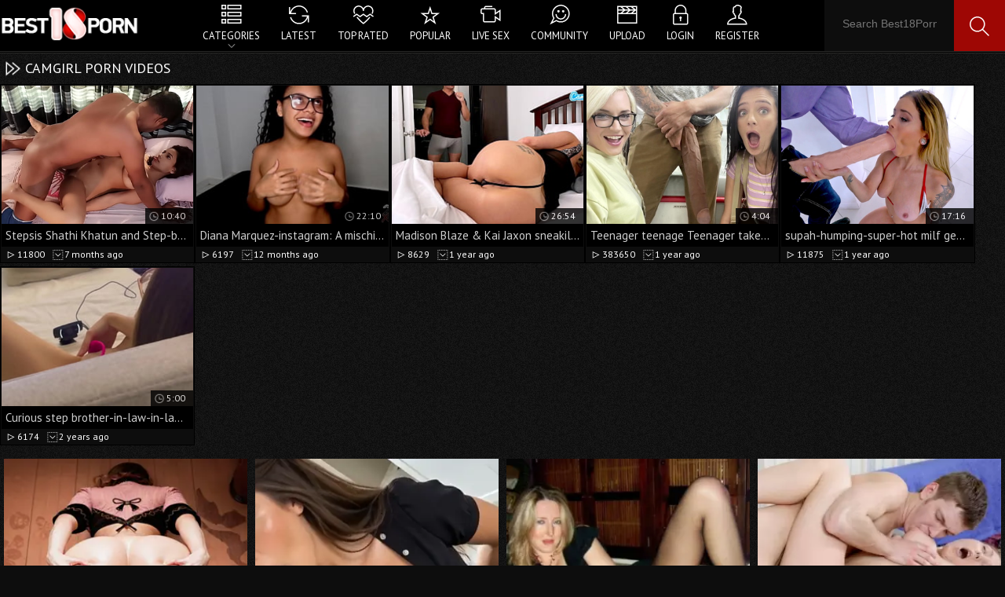

--- FILE ---
content_type: text/html; charset=utf-8
request_url: https://www.best18porn.com/tags/camgirl/
body_size: 104850
content:
<!DOCTYPE html>
<html lang="en">
<title>Hot camgirl XXX Videos - Best18Porn.com</title>
<meta name="description" content="Hottest camgirl XXX movies on Best18Porn.com. Enjoy watching all camgirl porn vidoes!"/><meta http-equiv="Content-Type" content="text/html; charset=utf-8"/>
<meta name="viewport" content="width=device-width, initial-scale=1.0">
<link rel="apple-touch-icon" sizes="180x180" href="/apple-touch-icon.png">
<link rel="icon" type="image/png" sizes="32x32" href="/favicon-32x32.png">
<link rel="icon" type="image/png" sizes="16x16" href="/favicon-16x16.png">
<link rel="manifest" href="/site.webmanifest">
<link rel="mask-icon" href="/safari-pinned-tab.svg" color="#5bbad5">
<meta name="msapplication-TileColor" content="#da532c">
<meta name="theme-color" content="#ffffff">
<meta name="referrer" content="origin">
<meta name="rating" content="RTA-5042-1996-1400-1577-RTA">
<style>
* {margin: 0;padding: 0}a {text-decoration: none;color: #fff;}img {border: 0 none;}a, input {outline:none;cursor:pointer;}h1,h2,h3 {display: block;color: #fff;font-weight: normal;text-transform: uppercase;font-size: 18px;padding: 2px 5px 2px 32px;background-position: 0px center;background-repeat: no-repeat;margin: 5px 0;}.block_sub_header {display:inline-block;padding:0 10px;color:#454543;font-size:12px;}.g_hidden {display:none;}html {background-color: rgba(0,0,0,0.95);}body {color: #7f7f7f;font-family: 'PT Sans', sans-serif;font-size: 12px;}.box,header,article,section,nav,footer,.toppanel,.banner,.video-part,.media {display: block;height: auto;overflow: hidden;}article {float:none;clear:both;}.box {max-width: 1374px;margin: 0 auto;position:relative;}header .box {overflow: visible}/*--HEADER--*/header {background-color: #000;border-bottom: 3px double #292927;text-align: center;height:65px;overflow: visible;}.toppanel {text-align: right;}.toppanel a {line-height: 1.5;color: #f7322b;padding: 0 3px 0 16px;background-position: left center;background-repeat: no-repeat;margin-left: 5px;cursor:pointer;}.logo {display: inline-block;vertical-align: middle;width: 180px;height: 60px;background-position: left center;background-repeat: no-repeat;float: left;background-size:180px}header ul {display: inline-block;list-style-type: none;max-width: 780px;height: 64px;margin: 0px 0 0 25px;}header ul li {display: inline-block;vertical-align: middle;}header ul li.best, header ul li.popular {position:relative;}header ul li:hover {overflow: visible;box-shadow:inset 0 80px 0 #B40000}header ul li div {display: none;position: absolute;z-index: 999;background-color: #000;border: 1px solid #292927;border-top: 5px solid #000;text-align: left;left:0;right:0;}header ul li div a:hover {color:red;}header ul a {display: inline-block;vertical-align: middle;text-transform: uppercase;padding: 0 12px 5px 12px;font-size: 13px;line-height: 1.5;border-bottom: 4px solid transparent}header ul a:before {content: '';display: inline-block;width: 100%;height:36px;clear: both;background-position: center center;background-repeat: no-repeat;background-size:32px;margin-bottom:-5px;-webkit-transition: all 0.83s;-moz-transition: all 0.83s;-o-transition: all 0.83s;-ms-transition: all 0.83s;transition: all 0.83s;}header ul a:hover:before {-moz-transform: rotate(360deg); /* Aey Firefox */-ms-transform: rotate(360deg); /* Aey IE */-webkit-transform: rotate(360deg); /* Aey Safari, Chrome, iOS */-o-transform: rotate(360deg); /* Aey Opera */transform: rotate(360deg);-webkit-transition: all 0.83s;-moz-transition: all 0.83s;-o-transition: all 0.83s;-ms-transition: all 0.83s;transition: all 0.83s;}header ul a:hover {}header ul li:hover div {display: block;}header ul div a:before {display: none;}header ul div a {padding: 8px 15px;text-transform: capitalize;width: 150px;box-sizing: border-box;font-size: 14px;white-space: nowrap;text-overflow: hidden;overflow: hidden;border: 0 none;}header ul div a:hover {border: 0 none;}header form {display: inline-block;vertical-align: middle;position: relative;z-index: 0;width: 100%;max-width: 270px;background-color: rgba(255,255,255,0.05);margin: 0px 0 0 30px;height: 65px;float: right;box-shadow:inset -65px 0 0  #9E0704;}header form input {padding: 10px;}header form input[type="text"] {width: 65%;border: 0 none;background-color: transparent;color: #fff;line-height:40px;font-size: 14px;}header form input[type="submit"] {width: 65px;height: 65px;float: right;border: 0 none;background-color: transparent;background-position: center center;background-repeat: no-repeat;cursor: pointer;}header form input[type="submit"]:hover {-moz-transform: rotate(360deg); /* Aey Firefox */-ms-transform: rotate(360deg); /* Aey IE */-webkit-transform: rotate(360deg); /* Aey Safari, Chrome, iOS */-o-transform: rotate(360deg); /* Aey Opera */transform: rotate(360deg);-webkit-transition: all 0.83s;-moz-transition: all 0.83s;-o-transition: all 0.83s;-ms-transition: all 0.83s;transition: all 0.83s;}/*---Content---*/.item {display: inline-block;vertical-align: top;width: 270px;height: auto;padding: 1px;background-color:#0D0D0D;height: auto;overflow: hidden;margin: 2px 0;border:1px solid #000;box-sizing:border-box;}.item img {display: block;width: 100%;height: auto;}.item u {display: block;position: relative;height:20px;float: right;background-color: #000;padding: 2px 10px 2px 20px;box-sizing: border-box;text-decoration: none;margin: -20px 0 -20px 0;opacity: 0.8;background-position: 4px center;background-repeat: no-repeat;background-size:14px;}.item:hover u {opacity:0;}.item span {display: block;padding: 5px;white-space: nowrap;text-overflow: ellipsis;overflow: hidden;background-color: #000;font-size: 15px;color: #cecece;}.item {position:relative;}.item span.flag-user, span.flag-user  {display:block;position:absolute;width:16px;height:10px;z-index:2;padding:0;border-radius:0;background-position:center center;background-repeat:no-repeat;right:8px;top:8px;}span.flag-user.comment-user {position:relative;display:inline-block;width:26px !important;background-position:left center;background-repeat:no-repeat;right:0;background-si}.item:hover span {background-color:#9E0704;color:#fff;}.item i,.item em,.item ins {font-style: normal;text-decoration: none;padding: 2px 5px 2px 20px;color: #fff;float: left;background-position: 4px center;background-repeat: no-repeat;background-size:16px;}.item em {float: right;}/*---Pagination---*/nav {text-align:center;padding:10px 0;}nav a, nav span {display:inline-block;vertical-align:middle;line-height:42px;background-color:#000;box-shadow:0 0 3px #232323;font-size:16px;color:#f7322b;margin:0 2px;width:42px;height:42px;}nav a.prev, nav a.next {width:35px;height:35px;box-sizing: border-box;background-position:center center;background-repeat:no-repeat;}nav a:hover, nav span {background-color:#9E0704;color:#fff;}nav a.prev:hover, nav a.next:hover {background-color:#7F1A17}/*---Banner---*/.banner {text-align:center;}.banner div {display:inline-block;vertical-align:top;width:300px;height:250px;background-color:rgba(0,0,0,0.25);padding:1px;border:1px solid #000;margin:5px;}/*---Top list---*/.texttoplist .item {background-color:transparent;border:0 none;}.texttoplist  li {background-color:#000;margin:2px 0;border-radius:0px;padding:0 10px;white-space: nowrap;text-overflow: ellipsis;overflow: hidden;line-height:2.5;font-size:14px;}.texttoplist  li:hover {background-color:#9E0704;color:#fff;}.texttoplist a {}/*---Footer---*/footer {padding:30px 0 20px 200px;box-sizing: border-box;background-position:left center;background-repeat:no-repeat;color:#fff;text-align:center;}footer a {padding:0 10px;color:#9E0704;text-transform:uppercase;line-height:2;}footer a:hover {color:#fff;text-decoration:underline;}/*---Video---*/.media .banner {float:right;max-width:320px;text-align:center;margin:-5px 0 0 0;}.video-part {width:1050px;background-color:#000;float:left;}.player {width:100%;height:auto;}.player-holder > div {width:100% !important;height:100% !important;}.video-part p {text-align:center;font-size:14px;white-space: nowrap;text-overflow: ellipsis;overflow:hidden;padding:0 10px;line-height:2}.video-info {padding:10px 0;}#flagging_container {display:inline-block;vertical-align:middle;padding:0 10px 0 10px;}#flagging_container a {display:inline-block;vertical-align: middle;width:40px;height:35px;background-position:left center;background-repeat:no-repeat;background-color:green;border-radius: 3px;}#flagging_container a#flag_dislike_this_video {background-color:#9E0704;width:32px;}#flagging_container a:hover {opacity:0.8}#flag_like_this_video {padding:0 0 0 25px;}#flag_like_this_video:after {content:'Like';display:inine-block;color:#fff;line-height:2.5;font-size:14px;padding:0 0 0 8px;}#flagging_container a#flag_inappropriate_video {display:inine-block;background-color:#9E0704;line-height:2.5;font-size:14px;padding:0;text-align:center;width:70px;border-radius:3px;padding-left:20px;}.views {display:inline-block;vertical-align: middle;width:150px;font-size:12px;color:#fff;padding:0 10px;text-align:left;}.views * {font-style:normal;text-decoration: none;}.views i {display:block;margin:3px 0;height:3px;background-color:#666666;}.views ins {display:block;background-color:#f7322b;height:3px;min-width:10%}.views u {float:right;}.views b {display:block;text-align:center;color:#fff;font-size:14px;font-weight:normal;}.views em {color:#666666}.tech {border-left:1px solid #343433;}.tech, .addthis_toolbox {display:inline-block;vertical-align: middle;padding:2px 20px;color:#fff;font-size:15px;line-height:2;}.addthis_toolbox {border-left:1px solid #343433;margin:0 0 0 10px;padding:0 0 0 60px;}.duration, .added {color:#8d8d8d;background-position:10px center;background-repeat:no-repeat;padding:4px 0 4px 44px;}.info_row {display:block;line-height:2;padding:0 10px;font-size:15px;background-color:#141414;}.vcannel, .vcat, .vtags, .vmod {padding:0 0 0 35px;background-position:10px center;background-repeat:no-repeat;background-size:20px;}.vcannel a {color:#fff;}.vcannel a:hover, .vcat a:hover, .vtags a:hover, .vmodel a:hover {text-decoration:underline;}.video_comments {display:block;background-color:#000;}.video_comments .info_row {background-color:#000;text-align:center;padding:0;}.video_comments .info_row #ac_link {display:inline-block;background-color:#9E0704;line-height:2;padding:0 20px;position:relative;float:right;}.total-comments {position:absolute;display:block;line-height:1;top:-24px;right:5px;padding:9px 0px 0 0;font-size:65%;width:32px;height:32px;text-align:center;color: #fff;background-repeat:no-repeat;}.video_comments form {display:block;padding:10px;width:100%;box-sizing: border-box;}.video_comments input {border:0 none;padding:10px;box-sizing: border-box;border:0 none;background-color:#1f1f1f;border-radius:3px;width:300px;margin:5px 0;color:#fff;}.video_comments textarea {border:0 none;padding:10px;box-sizing: border-box;border:0 none;background-color:#1f1f1f;border-radius:5px;width:100%;margin:5px 0;color:#fff;}.video_comments input[type="submit"] {width:100px;background-color:#9E0704;text-transform: capitalize;float:right;cursor:pointer;}#ac_block_success {text-align: center;color:red;}/*--form---*/#invite_form input, #invite_form textarea, #feedback_form input, #feedback_form textarea {background-color:#000;border:0 none;width:300px;padding:10px;border-radius:5px;color:#fff;margin:5px;box-sizing: border-box;}#invite_form textarea, #feedback_form textarea {width:100%;}#invite_form  input[type="submit"] , #feedback_form input[type="submit"]{width:100px;background-color:#f7322b;text-transform: capitalize;float:left;cursor:pointer;}.control img {margin:10px;}.topmost, .label, #feedback_form .g_hint, .text_content {padding:10px;font-size:17px;}/*---Media Queries---*/@media all and (max-width:1380px){.item {width:19.4%}header form {width:230px;}header form input[type="text"] {width:120px;}header ul {border:0 none;padding:0;}header ul div {margin-top:-2px;}.media {max-width:1200px}.video-part {width:880px}.views {display:none;}}@media all and (max-width:1265px){.banner > div:last-child {display:none;}}@media all and (max-width:1200px){.media {max-width:1024px}.video-part {width:700px}.player {}.tech {width:100%;border:0 none;padding:20px;}.views {display:inline-block;float:right;}.addthis_toolbox {border:0 none;}header {height:auto;}header form {display:block;width:100%;max-width:100%;background-color:#000;float:none;clear:both;border-top: 3px double #292927;margin:0;height:32px;}header form input[type="text"] {width:calc(100% - 70px);box-sizing: border-box;height:32px;line-height:32px;}header form input[type="submit"] {height:32px;}}@media all and (max-width:1023px){.item {width:24.4%}.texttoplist .item {width:19.2%}header form {width:100%;max-width:100%;}header form input[type="text"] {width:84%;float:left;}.media {max-width:100%}.video-part {width:100%}.media .banner {max-width:100%;text-align:center;margin:10px 0;float:none;width: 100%;}.media .banner div {margin: 0;}.player {}header ul {display:block;position:absolute;z-index:999;width:40px;height:40px;border:1px solid;top:10px;right:10px;margin:0;border-radius:5px;background-color:#000;overflow:hidden;}header ul:before {display:block;width:40px;height:40px;content:'';background-position:center center;background-repeat:no-repeat;cursor:pointer;}header ul.open {width:270px;height:auto;}header ul.open li.categories {background-image:none;}header ul.open li div {display:none !important;}header ul.open:before {background-image:none;content:'X';color:red;width:95%;text-align:right;line-height:2}}@media all and (max-width:950px){.banner > div:nth-child(3) {display:none;}}@media all and (max-width:900px){.player {}}@media all and (max-width:768px){.logo {width:100%;box-sizing: border-box;background-position:center center;}header ul div {max-width:480px;}.item, .texttoplist .item {width:32.4%}footer {padding:0;background-image:none !important;;}}@media all and (max-width:630px){.banner > div:nth-child(2) {display:none;}.player {}}@media all and (max-width:590px){.tech {width:100%;display:block;margin:0px auto;float:none;}.addthis_toolbox {display:block;margin:20px 0;}.tech .addthis_32x32_style {display:none;}}@media all and (max-width:480px){.item, .texttoplist .item {width:48.4%}header form input[type="text"] {width:70%;float:left;}.player {}.views {display: block;width:100%;box-sizing: border-box;margin:5px 0;}#flagging_container {width:100%;text-align:center;}}.sorter-one {width:85px;}.sorter-two {width:75px;}fieldset,img {border: 0;}img,object,embed {vertical-align: bottom;}address,caption,cite,code,dfn,em,th,var {font-style: normal;font-weight: normal;}ol,ul {list-style: none;}caption,th {text-align: left;}q:before,q:after {content: '';}a * {cursor: pointer;}html {height: 100%;}.container {max-width: 1235px;padding: 0 5px;margin: 0 auto;overflow: hidden;position: relative;}.hidden {display: none;}.movable-top,.movable-bottom {position: relative;}.country {margin: 1px 3px 1px 0;}.page-error {padding: 10px;background: transparent;color: #e44242;border: 1px solid #e44242;font-size: 30px;line-height: 34px;text-align: center;margin: 20px 0 0;border-radius: 3px;-webkit-border-radius: 3px;}/* forms */form .two-sections:after {content: "";display: block;clear: both;}form .two-sections .section-one {float: left;width: 70%;}form .two-sections .section-two {float: left;width: 24%;margin: 0 0 0 2%;padding: 0 0 0 2%;background: url('https://www.best18porn.com/images/separator.png') repeat-y;}form .section-title {display: block;font-size: 16px;line-height: 18px;margin: 15px 0 0;color: #ffffff;border-bottom: 1px solid #808080;}form .section-title:first-child {margin: 0;}form .section-title.expand {cursor: pointer;background: url('https://www.best18porn.com/images/ico-expand.gif') 100% 3px no-repeat;}form .section-title.collapse {cursor: pointer;background: url('https://www.best18porn.com/images/ico-collapse.gif') 100% 3px no-repeat;}form .row {display: block;position: relative;width: 100%;margin: 15px 0 0;}form .row:after {content: "";display: block;clear: both;}form .row:first-child {margin: 0;}form label {display: block;overflow: hidden;color: #dcdcdc;margin: 0 0 4px;}form label.field-label:after {content: ":";}form label.field-label.required {font-weight: bold;}form label.field-label.required:after {content: " (*):";}form .button-group .row {margin: 6px 0 0 0;}form .button-group .row:first-child {margin: 0;}form .button-group .row label {float: left;color: #909090;margin: 0 15px 0 0;cursor: pointer;}form .radio,form .checkbox {width: 14px;height: 14px;float: left;margin: 0 5px 0 0;cursor: pointer;}form .submit {height: 30px;text-align: center;color: #fff;border: 1px solid transparent;text-transform: uppercase;font-weight: bold;font-size: 14px;line-height: 16px;padding: 0 10px;cursor: pointer;-webkit-appearance: none;background: #9E0704;border-radius: 3px;-webkit-border-radius: 3px;}.item-download form .submit {font-size:60%;background-color:transparent;color:#000;}form .submit.active {color: #a2a2a2;border: 1px solid #373737;background: #2a2a2a;}form .submit:disabled {cursor: default;color: #9b9b9b;border: 1px solid transparent;background: #ffffff;background: -moz-linear-gradient(top, #ffffff 0%, #cccccc 100%);background: -webkit-gradient(linear, left top, left bottom, color-stop(0%, #ffffff), color-stop(100%, #cccccc));background: -webkit-linear-gradient(top, #ffffff 0%, #cccccc 100%);background: -o-linear-gradient(top, #ffffff 0%, #cccccc 100%);background: -ms-linear-gradient(top, #ffffff 0%, #cccccc 100%);background: linear-gradient(to bottom, #ffffff 0%, #cccccc 100%);}form .submit:enabled:hover {opacity:0.7}form .textfield,form .textarea,form .selectbox,form .file {border: 1px solid #3a3a3a;padding: 6px 5px;color: #9b9b9b;background: none;width: 100%;height: 30px;-webkit-box-sizing: border-box;-moz-box-sizing: border-box;box-sizing: border-box;border-radius: 3px;-webkit-border-radius: 3px;box-shadow: inset 0 0 10px rgba(0, 0, 0, 0.2);-webkit-box-shadow: inset 0 0 10px rgba(0, 0, 0, 0.2);}form .textarea {resize: vertical;height: auto;}form .selectbox {padding: 5px;}form .date .selectbox {width: auto;}form .file {position: absolute;left: 0;top: 0;padding: 0;opacity: 0;-ms-filter: "progid:DXImageTransform.Microsoft.Alpha(Opacity=0)";filter: alpha(opacity=0);}form .textfield:focus,form .textarea:focus,form .selectbox:focus,form .file:focus {border: 1px solid #545454;color: #9b9b9b;background: none;}form .textfield.error,form .textarea.error,form .selectbox.error,form .file.error,form fieldset.error .textfield,form fieldset.error .textarea,form fieldset.error .selectbox,form fieldset.error .file {border: 1px solid #e44242;color: #9b9b9b;background: none;}form .file-control {position: relative;width: 100%;height: 30px;}form .file-control .textfield {position: absolute;left: 0;top: 0;padding-left: 12px;}form .file-control .button {position: absolute;left: 3px;top: 3px;bottom: 3px;padding: 4px 5px 2px 5px;font-size: 14px;line-height: 16px;color: #4e4e4e;background: #ffffff;background: -moz-linear-gradient(top, #ffffff 0%, #cccccc 100%);background: -webkit-gradient(linear, left top, left bottom, color-stop(0%, #ffffff), color-stop(100%, #cccccc));background: -webkit-linear-gradient(top, #ffffff 0%, #cccccc 100%);background: -o-linear-gradient(top, #ffffff 0%, #cccccc 100%);background: -ms-linear-gradient(top, #ffffff 0%, #cccccc 100%);background: linear-gradient(to bottom, #ffffff 0%, #cccccc 100%);border-radius: 3px;-webkit-border-radius: 3px;}form .file-control .button.disabled {color: #9b9b9b;background: #ffffff;background: -moz-linear-gradient(top, #ffffff 0%, #cccccc 100%);background: -webkit-gradient(linear, left top, left bottom, color-stop(0%, #ffffff), color-stop(100%, #cccccc));background: -webkit-linear-gradient(top, #ffffff 0%, #cccccc 100%);background: -o-linear-gradient(top, #ffffff 0%, #cccccc 100%);background: -ms-linear-gradient(top, #ffffff 0%, #cccccc 100%);background: linear-gradient(to bottom, #ffffff 0%, #cccccc 100%);}form .list-selector-popup {position: absolute;width: 90%;height: 160px;left: 5%;bottom: 46px;background: #d5d5d5;z-index: 10000;border-radius: 3px;-webkit-border-radius: 3px;}form .list-selector-popup:after {position: absolute;content: "";border-left: 30px solid transparent;border-right: 30px solid transparent;border-top: 10px solid #bcbcbc;left: 45%;bottom: -10px;z-index: 10000;}form .list-selector-popup .button-group {overflow-y: scroll;overflow-x: hidden;position: absolute;top: 8px;left: 8px;bottom: 38px;right: 8px;}form .list-selector-popup .button-group .group-title {margin: 0 5px 10px 0;padding: 3px;background: #4e4e4e;color: #ffffff;}form .list-selector-popup .button-group .item {display: inline-block;width: 32%;padding-bottom: 10px;vertical-align: top;}form .list-selector-popup .button-group .item label {color: #4e4e4e;margin: 0 15px 0 0;cursor: pointer;}form .list-selector-popup .filter {position: absolute;bottom: 0;left: 0;right: 0;height: 30px;background: #bcbcbc;border: none;}form .list-selector-popup .filter input {width: 100%;height: 100%;padding: 2px 10px;border: none;background: #bcbcbc;color: #565656;-webkit-box-sizing: border-box;-moz-box-sizing: border-box;box-sizing: border-box;}form .bottom {background: url('https://www.best18porn.com/images/divider.png') left 10px repeat-x;overflow: hidden;padding: 20px 0 0;clear: both;position: relative;}form .bottom a {color: #F7322B;font-size: 12px;line-height: 16px;}form .bottom a:hover {color: #ffffff;}form .bottom .links {float: left;}form .bottom .submit {float: left;margin: 0 10px 0 0;}form .bottom .submit.right {float: right;margin: 0 0 0 10px;}form .captcha-control {overflow: hidden;padding-bottom: 5px;}form .captcha-control .image {float: left;border: 0;width: 280px;height: 52px;margin: 0 12px 0 0;}form .captcha-control .image img {display: block;float: left;width: 125px;height: 52px;margin: 0 5px 0 0;}form .captcha-control label {float: left;margin: 0 0 6px;}form .captcha-control .textfield {width: 135px;}form .captcha-control .submit {float: left;margin: 19px 0 0;}form .success {margin: 10px;padding: 10px;background: #252525;color: #dcdcdc;border: 1px solid #252525;font-size: 14px;line-height: 16px;border-radius: 3px;-webkit-border-radius: 3px;}form .generic-error {text-align: center;margin: 0 10px 10px;padding: 10px;background: transparent;color: #e44242;border: 1px solid #e44242;font-size: 14px;font-weight: bold;line-height: 16px;border-radius: 3px;-webkit-border-radius: 3px;}form .info-message {margin: 10px;padding: 10px;background: #4e4e4e;color: #dcdcdc;border: 1px solid #4e4e4e;font-size: 14px;line-height: 16px;border-radius: 3px;-webkit-border-radius: 3px;}form .field-error {display: none;position: absolute;max-width: 400px;padding: 5px;z-index: 9999;margin: 2px 0 0 15px;background: #efefef;color: #e44242;font-weight: bold;border-radius: 3px;-webkit-border-radius: 3px;}form .field-error:before,form .field-error:after {content: "";position: absolute;}form .field-error.down:before {border-left: 10px solid transparent;border-right: 10px solid transparent;border-bottom: 10px solid #efefef;left: 20px;top: -10px;}form .field-error.down:after {border-left: 10px solid transparent;border-right: 10px solid transparent;border-bottom: 10px solid #efefef;left: 20px;top: -9px;}form .field-error.up {background-image: none;}form .field-error.up:before {border-left: 10px solid transparent;border-right: 10px solid transparent;border-top: 10px solid #efefef;left: 20px;bottom: -10px;}form .field-error.up:after {border-left: 10px solid transparent;border-right: 10px solid transparent;border-top: 10px solid #efefef;left: 20px;bottom: -9px;}form .field-error label {margin: 0;}form .captcha-control .field-error {margin-left: 145px;bottom: 35px;}form .file-control .field-error {margin-top: 30px;}form .smileys-support {position: relative;}form .smileys-support .textarea {border-radius: 0 0 3px 3px;-webkit-border-radius: 0 0 3px 3px;}form .smileys-support .smileys-bar {background: #3a3a3a;padding: 0 3px 4px 3px;cursor: default;border-radius: 3px 3px 0 0;-webkit-border-radius: 3px 3px 0 0;}form .smileys-support img {cursor: pointer;}form .progressbar {position: absolute;z-index: 1200;width: 60%;left: 20%;top: 50%;height: 40px;margin-top: -20px;}form .progressbar .text {position: absolute;width: 100%;height: 40px;font-size: 22px;font-weight: bold;line-height: 40px;text-align: center;color: #ffffff;}form .progressbar .progress {position: absolute;height: 40px;background: #bfd128;}/* toggle button */.toggle-button {display: block;color: #4e4e4e;border: 1px solid transparent;text-transform: uppercase;font-size: 11px;font-weight: bold;line-height: 14px;padding: 7px 9px;cursor: pointer;outline: none;background: #ffffff;background: -moz-linear-gradient(top, #ffffff 0%, #cccccc 100%);background: -webkit-gradient(linear, left top, left bottom, color-stop(0%, #ffffff), color-stop(100%, #cccccc));background: -webkit-linear-gradient(top, #ffffff 0%, #cccccc 100%);background: -o-linear-gradient(top, #ffffff 0%, #cccccc 100%);background: -ms-linear-gradient(top, #ffffff 0%, #cccccc 100%);background: linear-gradient(to bottom, #ffffff 0%, #cccccc 100%);border-radius: 2px;-webkit-border-radius: 2px;}.toggle-button * {cursor: pointer;}.toggle-button input {margin: 0;font-size: 11px;line-height: 14px;}.toggle-button span {padding: 0 0 0 3px;font-size: 11px;line-height: 14px;}.toggle-button:hover,.toggle-button.inversed:hover {color: #f56c08;border: 1px solid transparent;background: #1e1e1e;}.toggle-button.active,.toggle-button.inversed {color: #a2a2a2;border: 1px solid #373737;background: #2a2a2a;}.toggle-button.inversed.active {color: #4e4e4e;border: 1px solid transparent;background: #ffffff;background: -moz-linear-gradient(top, #ffffff 0%, #cccccc 100%);background: -webkit-gradient(linear, left top, left bottom, color-stop(0%, #ffffff), color-stop(100%, #cccccc));background: -webkit-linear-gradient(top, #ffffff 0%, #cccccc 100%);background: -o-linear-gradient(top, #ffffff 0%, #cccccc 100%);background: -ms-linear-gradient(top, #ffffff 0%, #cccccc 100%);background: linear-gradient(to bottom, #ffffff 0%, #cccccc 100%);}.toggle-button.disabled,.toggle-button.disabled:hover,.toggle-button.done,.toggle-button.done:hover {cursor: default;color: #9b9b9b;border: 1px solid transparent;background: #ffffff;background: -moz-linear-gradient(top, #ffffff 0%, #cccccc 100%);background: -webkit-gradient(linear, left top, left bottom, color-stop(0%, #ffffff), color-stop(100%, #cccccc));background: -webkit-linear-gradient(top, #ffffff 0%, #cccccc 100%);background: -o-linear-gradient(top, #ffffff 0%, #cccccc 100%);background: -ms-linear-gradient(top, #ffffff 0%, #cccccc 100%);background: linear-gradient(to bottom, #ffffff 0%, #cccccc 100%);}.toggle-button.done *,.toggle-button.disabled * {cursor: default;}.toggle-button.done span {background: url('https://www.best18porn.com/images/ico-checkmark.png') 0 -2px no-repeat;padding: 0 0 0 21px;}/* top links */.top-links {background: #171717;border-bottom: 1px solid #292929;padding: 3px 0 6px;font-size: 11px;line-height: 28px;}.center-hold {max-width: 1235px;margin: 0 auto;padding: 0 5px;text-align: center;}.center-hold:after {content: "";display: block;clear: both;}.network {float: left;color: #909090;position: relative;z-index: 30;}.network strong {display: inline-block;font-weight: normal;margin-right: 16px;}.network ul {display: inline-block;}.network li {display: inline-block;vertical-align: top;padding: 0 17px 0 21px;background: url('https://www.best18porn.com/images/bullet.png') no-repeat 0 50%;}.network li:first-child {background: none;padding-left: 0;}.network a {color: #c3c3c3;}.network a:hover {color: #f56c08;}.network .more {display: none;}.member-links {float: right;overflow: hidden;color: #ffffff;}.member-links ul {padding: 7px 0;line-height: 14px;}.member-links li {display: inline-block;vertical-align: top;padding-left: 15px;margin-left: 16px;border-left: 1px solid #262626;}.member-links li:first-child {padding-left: 0;margin-left: 0;border-left: none;}.member-links a {color: #f56c08;}.member-links a.disabled {color: #808080;}.member-links a:hover,.member-links a.disabled:hover {color: #ffffff;}/* header */.header {max-width: 1235px;padding: 0 5px;margin: 0 auto;z-index: 20;}.search {margin: 0 auto;padding: 33px 0;overflow: hidden;}.search form {height: 30px;border: 1px solid #282828;background: #202020;}.search form:after {content: "";display: block;clear: both;}.search .search-text {padding: 0 0 0 14px;overflow: hidden;}.search .search-text input {height: 30px;width: 100%;margin: 0 0 0 -14px;padding: 0 0 0 14px;color: #c5c5c5;font-size: 11px;line-height: 28px;border: 0;background: none;}.search .search-text input:focus {background: url('https://www.best18porn.com/images/bg-grey.gif');outline: none;}.search .search-button {float: right;display: block;width: 39px;height: 30px;background: url('https://www.best18porn.com/images/btn-search.png') no-repeat;text-indent: -1000px;overflow: hidden;cursor: pointer;}.social-bookmarks {width: 184px;float: right;margin: 33px 0 0 30px;}/* navigation */.navigation {background: #2d2d2d url('https://www.best18porn.com/images/bg-nav.gif') repeat-x;height: 38px;position: relative;z-index: 10;border-radius: 3px;-webkit-border-radius: 3px;}.navigation .button {display: none;width: 100%;padding: 8px 0;margin: 0;border: none;outline: none;background: #2d2d2d;height: 38px;cursor: pointer;}.navigation .button .icon {display: inline-block;height: 20px;width: 29px;position: relative;}.navigation .button .ico-bar {background: #e4e4e4;height: 4px;width: 100%;position: absolute;-webkit-transition: 0.1s ease-in-out;-moz-transition: 0.1s ease-in-out;-o-transition: 0.1s ease-in-out;transition: 0.1s ease-in-out;left: 0;}.navigation .button .ico-bar:first-child {top: 0;}.navigation .button .ico-bar:nth-child(2) {top: 8px;}.navigation .button .ico-bar:nth-child(3) {top: 16px;}.navigation.open .button .ico-bar {background: #fc5729;left: 4px;}.navigation.open .button .ico-bar:first-child {top: -2px;-webkit-transform: rotate(45deg) translate(5px, 9px);-moz-transform: rotate(45deg) translate(5px, 9px);-ms-transform: rotate(45deg) translate(5px, 9px);-o-transform: rotate(45deg) translate(5px, 9px);transform: rotate(45deg) translate(5px, 9px);}.navigation.open .button .ico-bar:nth-child(3) {top: 14px;-webkit-transform: rotate(-45deg) translate(2px, -6px);-moz-transform: rotate(-45deg) translate(2px, -6px);-ms-transform: rotate(-45deg) translate(2px, -6px);-o-transform: rotate(-45deg) translate(2px, -6px);transform: rotate(-45deg) translate(2px, -6px);}.navigation.open .button .ico-bar:nth-child(2) {opacity: 0;-ms-filter: "progid:DXImageTransform.Microsoft.Alpha(Opacity=0)";filter: alpha(opacity=0);}.navigation .primary {float: left;font-size: 13px;font-weight: bold;line-height: 16px;border-right: 1px solid #353535;display: table;width: 85%;text-align: center;}.navigation .primary li {display: table-cell;border-left: 1px solid #353535;border-right: 1px solid #252525;}.navigation .primary li:first-child {border-left: none;}.navigation .primary a {display: block;padding: 11px 0;text-transform: uppercase;color: #ffffff;}.navigation .primary li:first-child a {border-radius: 3px 0 0 3px;-webkit-border-radius: 3px 0 0 3px;}.navigation .primary .selected a {background: none;color: #5e5e5e;}.navigation .primary .selected a:hover {background: none;color: #5e5e5e;}.navigation .primary a:hover {background: #202020 url('https://www.best18porn.com/images/bg-nav.gif') repeat-x 0 -38px;color: #f56c08;}.navigation .primary .highlight a {color: #bfd128;}.navigation .primary .highlight a:hover {color: #f56c08;}.navigation .primary .drop {position: relative;}.navigation .primary .drop > a:after {content: '';border-top: 4px solid #ffffff;border-left: 4px solid transparent;border-right: 4px solid transparent;right: 5px;display: inline-block;vertical-align: middle;margin: 0 0 2px 7px;}.navigation .primary .drop:hover a {color: #4e4e4e;background: #eeeeee;}.navigation .primary .drop:hover > a:after {border-top: none;border-bottom: 4px solid #4e4e4e;}.navigation .primary .drop:hover ul {display: block;}.navigation .primary ul {position: absolute;top: 100%;left: 0;z-index: 10;width: 100%;display: none;overflow: hidden;border-radius: 0 0 3px 3px;-webkit-border-radius: 0 0 3px 3px;}.navigation .primary ul li {border: solid #d5d5d5;border-width: 1px 0 0;display: block;}.navigation .primary .drop:hover ul a {color: #4e4e4e;display: block;float: none;padding: 11px 17px;text-transform: capitalize;background: #eeeeee;}.navigation .primary .drop ul a:hover {color: #f56c08;background: #202020;}.navigation .primary .drop li:first-child a {border-radius: 0;-webkit-border-radius: 0;}.navigation .secondary {float: right;padding: 12px 0 12px;font-size: 11px;line-height: 14px;}.navigation .secondary li {float: left;border-left: 1px solid #3c3c3c;}.navigation .secondary li:first-child {border-left: none;}.navigation .secondary a {float: left;margin: 0 20px;color: #999999;text-decoration: underline;}.navigation .secondary a:hover {color: #f56c08;}/* footer */.footer {width: 100%;color: #555555;font-size: 11px;line-height: 16px;background: rgba(0, 0, 0, 0.4);padding: 10px 0;}.footer .footer-wrap {max-width: 1235px;padding: 0 5px;margin: 0 auto;overflow: hidden;}.footer a {color: #555555;text-decoration: underline;}.footer a:hover {color: #888888;}.footer .nav {width: 100%;overflow: hidden;padding: 8px 0;text-align: center;text-transform: uppercase;}.footer .nav li {display: inline-block;vertical-align: bottom;padding: 0 10px;position: relative;}.footer .nav li:before {content: "|";position: absolute;left: -2px;top: 7px;color: #969696;font-size: 11px;line-height: 14px;}.footer .nav li:first-child:before {content: "";}.footer .nav a {display: block;padding: 8px 22px;font-size: 11px;font-weight: bold;line-height: 14px;color: #969696;text-decoration: none;}.footer .nav a:hover {color: #f56c08;}.footer .copyright {float: left;padding: 2px 0 2px 41px;min-height: 31px;background: url('https://www.best18porn.com/images/ico-copy.png') no-repeat;margin: 16px 50px 0 43px;}.footer .txt {margin: 18px 43px 0 0;text-align: right;overflow: hidden;}.box.message {font-size: 14px;line-height: 16px;margin-bottom: 400px;}/* headings *****/.headline {padding: 36px 5px 8px 5px;}.headline:after {content: "";display: block;clear: both;}.sort {float: right;min-width: 140px;position: relative;margin-left: 3px;cursor: pointer;background: #9E0704;border-radius: 2px;-webkit-border-radius: 2px;}.main-container-user .sort {margin-top:-25px;}.sort:after {content: '';border-top: 4px solid #4e4e4e;border-left: 4px solid transparent;border-right: 4px solid transparent;display: block;position: absolute;top: 11px;right: 6px;}.sort:hover {background: #a4a4a4;background: -moz-linear-gradient(top, #a4a4a4 0%, #8b8b8b 100%);background: -webkit-gradient(linear, left top, left bottom, color-stop(0%, #a4a4a4), color-stop(100%, #8b8b8b));background: -webkit-linear-gradient(top, #a4a4a4 0%, #8b8b8b 100%);background: -o-linear-gradient(top, #a4a4a4 0%, #8b8b8b 100%);background: -ms-linear-gradient(top, #a4a4a4 0%, #8b8b8b 100%);background: linear-gradient(to bottom, #a4a4a4 0%, #8b8b8b 100%);border-radius: 2px 2px 0 0;-webkit-border-radius: 2px 2px 0 0;}.sort:hover:after {border-bottom: 4px solid #ffffff;border-top: none;}.sort .icon {display: block;position: absolute;width: 100%;height: 100%;}.sort .type-sort {background: url('https://www.best18porn.com/images/ico-sort.png') 5px 5px no-repeat;}.sort .type-video {background: url('https://www.best18porn.com/images/ico-video.png') 5px 4px no-repeat;}.sort .type-fav {background: url('https://www.best18porn.com/images/ico-favourite.png') 5px 5px no-repeat;}.sort .type-visibility {background: url('https://www.best18porn.com/images/ico-private.png') 5px 4px no-repeat;}.sort .type-edit {background: url('https://www.best18porn.com/images/ico-edit.png') 5px 5px no-repeat;}.sort strong {display: block;font-size: 12px;line-height: 15px;padding: 5px 18px 5px 28px;white-space: nowrap;color: #fff;cursor: pointer;max-width: 200px;overflow: hidden;}.sort:hover strong {color: #ffffff;}.sort:hover ul {display: block;}.sort ul {position: absolute;top: 100%;left: 0;width: 100%;z-index: 100;display: none;overflow: hidden;background: #f1f1f1;border-radius: 0 0 2px 2px;-webkit-border-radius: 0 0 2px 2px;}.sort ul a {display: block;padding: 5px 8px;font-size: 12px;line-height: 15px;color: #4e4e4e;}.sort ul a:hover {color: #fff;background: #F7322B;cursor: pointer;}.headline .button,.headline .more {float: right;color: #4e4e4e;height: 19px;margin-left: 3px;padding: 6px 0 0;background: #f1f1f1;background: -moz-linear-gradient(top, #f1f1f1 0%, #d8d8d8 100%);background: -webkit-gradient(linear, left top, left bottom, color-stop(0%, #f1f1f1), color-stop(100%, #d8d8d8));background: -webkit-linear-gradient(top, #f1f1f1 0%, #d8d8d8 100%);background: -o-linear-gradient(top, #f1f1f1 0%, #d8d8d8 100%);background: -ms-linear-gradient(top, #f1f1f1 0%, #d8d8d8 100%);background: linear-gradient(to bottom, #f1f1f1 0%, #d8d8d8 100%);border-radius: 2px;-webkit-border-radius: 2px;}.headline .more {position: relative;}.headline .button.done,.headline .button.done:hover,.headline .button.disabled,.headline .button.disabled:hover {color: #9b9b9b;cursor: default;background: #f1f1f1;background: -moz-linear-gradient(top, #f1f1f1 0%, #d8d8d8 100%);background: -webkit-gradient(linear, left top, left bottom, color-stop(0%, #f1f1f1), color-stop(100%, #d8d8d8));background: -webkit-linear-gradient(top, #f1f1f1 0%, #d8d8d8 100%);background: -o-linear-gradient(top, #f1f1f1 0%, #d8d8d8 100%);background: -ms-linear-gradient(top, #f1f1f1 0%, #d8d8d8 100%);background: linear-gradient(to bottom, #f1f1f1 0%, #d8d8d8 100%);}.headline .button.done *,.headline .button.disabled * {cursor: default;}.headline .button span {padding: 0 9px;}.headline .button.done span {background: url('https://www.best18porn.com/images/ico-checkmark.png') 4px -2px no-repeat;padding: 0 9px 0 23px;}.headline .more span {font-weight: bold;padding: 0 25px 0 9px;}.headline .more:after {content: '';border-left: 4px solid #4e4e4e;border-top: 3px solid transparent;border-bottom: 3px solid transparent;display: block;position: absolute;top: 10px;right: 8px;}.headline .button:hover,.headline .more:hover {color: #ffffff;background: #a4a4a4;background: -moz-linear-gradient(top, #a4a4a4 0%, #8b8b8b 100%);background: -webkit-gradient(linear, left top, left bottom, color-stop(0%, #a4a4a4), color-stop(100%, #8b8b8b));background: -webkit-linear-gradient(top, #a4a4a4 0%, #8b8b8b 100%);background: -o-linear-gradient(top, #a4a4a4 0%, #8b8b8b 100%);background: -ms-linear-gradient(top, #a4a4a4 0%, #8b8b8b 100%);background: linear-gradient(to bottom, #a4a4a4 0%, #8b8b8b 100%);}.headline .more:hover:after {border-left: 4px solid #ffffff;}.headline .button-info {position: relative;float: right;height: 17px;margin: 2px 0 0 10px;padding: 3px 8px 0 8px;border-radius: 3px;-webkit-border-radius: 3px;color: #4e4e4e;background: #bcbcbc;}.headline .button-info:before {position: absolute;content: "";border-top: 5px solid transparent;border-bottom: 5px solid transparent;border-right: 5px solid #bcbcbc;left: -5px;top: 5px;}.empty-content {padding: 15px 15px 0;font-size: 14px;line-height: 16px;}/* tags cloud *****/.tags-cloud {margin-top: 20px;background: #272727 url('https://www.best18porn.com/images/bg-grey.gif');}.tags-cloud .all {display: block;text-align: center;margin: 10px 0 0;font-size: 14px;font-weight: bold;line-height: 16px;}/* search cloud *****/.search-cloud {margin-top: 20px;text-align: center;}/* advertisement boxes *****/.spot img,.spot embed,.spot object,.spot iframe {vertical-align: bottom;}/* top ad */.top a {display: block;margin: 31px 0 0;width: 100%;overflow: hidden;}.top img {width: 100%;height: auto;}/* list ads */.place {float: right;width: 315px;padding: 2px 40px;overflow: hidden;background: #1a1a1a;margin-left: 15px;position: relative;border-radius: 5px;-webkit-border-radius: 5px;box-shadow: inset 0 0 30px rgba(0, 0, 0, 0.2);-webkit-box-shadow: inset 0 0 30px rgba(0, 0, 0, 0.2);}.margin-fix .place {margin-top: 15px;}.place .spot {overflow: hidden;}.place .spot a {width: 315px;height: 300px;background: #000000;overflow: hidden;display: block;}.list-videos .place,.list-playlists .place {height: 683px;}.list-videos .spot,.list-playlists .spot {padding: 27px 0 0;}.list-albums .place {height: 659px;}.list-albums .spot {padding: 20px 0 0;}/* bottom adv */.bottom-adv {margin: 30px 0 10px;text-align: center;font-size: 0;}.bottom-adv .spot {display: inline-block;vertical-align: top;width: 300px;overflow: hidden;margin: 1px;}.bottom-adv .spot a {width: 300px;height: 250px;background: #000000;overflow: hidden;display: block;}/* lists *****/.list-comments,.list-subscriptions,.list-playlists,.list-members,.list-messages,.list-models,.list-sponsors,.list-channels,.list-categories,.list-tags,.list-albums,.list-albums-images,.list-videos,.list-videos-screenshots {overflow: hidden;width: 100%;text-align: center;}.margin-fix {margin: -15px 0 0 -15px;}.list-albums-images .margin-fix,.list-videos-screenshots .margin-fix {margin: 0 0 0 -15px;}.list-comments .margin-fix {margin: -10px 0 0 -10px;}.list-tags .margin-fix {margin: -23px 0 0 0;}.margin-fix .bottom {margin: 0 0 0 15px;}.margin-fix .bottom .submit,.margin-fix .bottom .submit.right {margin-top: 5px;}.margin-fix .generic-error {margin: 15px 0 0 15px;}.list-playlists .item,.list-members .item,.list-models .item,.list-sponsors .item,.list-channels .item,.list-categories .item,.list-albums .item,.list-albums-images .item,.list-videos .item,.list-videos-screenshots .item {float: left;display: inline;text-align: left;margin: 15px 0 0 15px;width: 180px;padding: 5px;background: #414141;background: -moz-linear-gradient(top, #414141 0%, #2c2c2c 100%);background: -webkit-gradient(linear, left top, left bottom, color-stop(0%, #414141), color-stop(100%, #2c2c2c));background: -webkit-linear-gradient(top, #414141 0%, #2c2c2c 100%);background: -o-linear-gradient(top, #414141 0%, #2c2c2c 100%);background: -ms-linear-gradient(top, #414141 0%, #2c2c2c 100%);background: linear-gradient(to bottom, #414141 0%, #2c2c2c 100%);border-radius: 3px;-webkit-border-radius: 3px;}.list-members .item {margin: 15px 0 0 7px;}.list-members .margin-fix {margin: -15px 0 0 -7px;}.list-playlists .item a,.list-members .item a,.list-models .item a,.list-sponsors .item a,.list-channels .item a,.list-categories .item a,.list-albums .item a,.list-videos .item a {display: block;outline: 0;}.list-tags .item a {padding-left: 10px;}.list-videos-screenshots .item {width: 110px;}.list-albums-images .item {width: 200px;}.list-models .item,.list-sponsors .item,.list-channels .item,.list-categories .item {padding: 5px 5px 10px;}.list-playlists .item:hover,.list-members .item:hover,.list-models .item:hover,.list-sponsors .item:hover,.list-channels .item:hover,.list-categories .item:hover,.list-albums .item:hover,.list-videos .item:hover {background: #1a1a1a;}.list-members .item.unread {background: #1a1a1a;}.list-tags .item {float: left;text-align: left;margin-top: 15px;width: 20%;}.item em {color: #e3e3e3;}.item .img {position: relative;background: #000000;overflow: hidden;}.list-models .img,.list-sponsors .img,.list-channels .img,.list-categories .img {width: 180px;height: 260px;}.list-videos .img,.list-playlists .img {width: 180px;height: 135px;}.main-container-user .list-videos .img{width:100%;height:auto;}.list-members .img {width: 180px;height: 144px;}.list-videos-screenshots .img {width: 110px;height: 82px;}.list-albums .img {width: 180px;height: 240px;}.list-albums-images .img {width: 200px;height: 150px;text-align: center;}.item .img img,.item .img .no-thumb {display: block;width: 100%;height: auto;text-align: center;}.item.disabled .img img {opacity: 0.3;-ms-filter: "progid:DXImageTransform.Microsoft.Alpha(Opacity=30)";filter: alpha(opacity=30);}.list-members .img .no-thumb {line-height: 180px;}.list-models .img .no-thumb,.list-sponsors .img .no-thumb,.list-channels .img .no-thumb,.list-categories .img .no-thumb {line-height: 260px;}.list-albums-images .img .no-thumb {line-height: 150px;}.list-playlists .img img.video2,.list-playlists .img img.video3,.list-playlists .img img.video4,.list-playlists .img img.video5 {position: absolute;width: 60px;height: auto;border: 2px solid #7c7c7c;opacity: 0.8;-ms-filter: "progid:DXImageTransform.Microsoft.Alpha(Opacity=80)";filter: alpha(opacity=80);}.list-playlists .img img.video2:hover,.list-playlists .img img.video3:hover,.list-playlists .img img.video4:hover,.list-playlists .img img.video5:hover {z-index: 5;opacity: 1;-ms-filter: "progid:DXImageTransform.Microsoft.Alpha(Opacity=100)";filter: alpha(opacity=100);}.list-playlists .img img.video2 {right: 25px;top: 5px;z-index: 3;}.list-playlists .img img.video3 {right: 15px;top: 15px;z-index: 2;}.list-playlists .img img.video4 {right: 5px;top: 25px;z-index: 1;}.list-playlists .img .no-thumb {line-height: 135px;}.item .title {font-weight: bold;margin: 7px 2px;height: 28px;overflow: hidden;display: block;color: #ffffff;}.item.disabled .title,.item.processing .title {color: #808080;}.item.error .title {color: #fc5729;}.list-members .item .title,.list-models .item .title,.list-sponsors .item .title,.list-channels .item .title,.list-categories .item .title {height: 14px;}.list-tags .item .title {height: 20px;font-size: 20px;font-weight: bold;line-height: 22px;margin: 0;padding: 15px 0 7px 10px;}.list-subscriptions .item .title {color: #ffffff;float: left;height: 14px;margin: 5px 2px;}.list-subscriptions .item .title:hover {color: #f56c08;}.item .wrap {margin: 0 5px 2px 5px;color: #8a8a8a;overflow: hidden;}.item .wrap:after {content: "";display: block;clear: both;}.item .duration,.item .added,.item .photos,.item .videos,.item .albums,.item .user {float: left;}.item .views {float: right;}.item.unread .views {color: #f56c08;font-weight: bold;}.item .user {height: 14px;overflow: hidden;white-space: nowrap;}.item .rating {float: right;position: relative;padding: 3px 21px 0 0;margin: -3px 0 0;}.item .positive {color: #d4d4d4;background: url('https://www.best18porn.com/images/ico-rating-positive.png') no-repeat 100% 0;}.item .negative {color: #fc5729;background: url('https://www.best18porn.com/images/ico-rating-negative.png') no-repeat 100% 3px;}.item.private .thumb,.item .thumb.private {opacity: 0.2;-ms-filter: "progid:DXImageTransform.Microsoft.Alpha(Opacity=20)";filter: alpha(opacity=20);}.item .ico-private {padding: 0 0 0 20px;background: url('https://www.best18porn.com/images/ico-private.png') no-repeat;}.item .ico-fav-0 {width: 24px;height: 24px;position: absolute;display: none;top: 4px;left: 4px;background: #000000 url('https://www.best18porn.com/images/ico-favourite.png') 4px 5px no-repeat;border-radius: 4px;-webkit-border-radius: 4px;opacity: 0.6;-ms-filter: "progid:DXImageTransform.Microsoft.Alpha(Opacity=60)";filter: alpha(opacity=60);}.item .ico-fav-1 {width: 24px;height: 24px;position: absolute;display: none;top: 4px;right: 4px;background: #000000 url('https://www.best18porn.com/images/ico-later.png') 3px 3px no-repeat;border-radius: 4px;-webkit-border-radius: 4px;opacity: 0.6;-ms-filter: "progid:DXImageTransform.Microsoft.Alpha(Opacity=60)";filter: alpha(opacity=60);}.no-touch .item:hover .ico-fav-0,.no-touch .item:hover .ico-fav-1 {display: block;}.no-touch .item .ico-fav-0:hover,.no-touch .item .ico-fav-1:hover,.item .ico-fav-0.fixed,.item .ico-fav-1.fixed {display: block;opacity: 1;-ms-filter: "progid:DXImageTransform.Microsoft.Alpha(Opacity=100)";filter: alpha(opacity=100);}.line-disabled,.line-error,.line-processing {position: absolute;top: 50%;left: 15%;width: 70%;margin-top: -13px;text-align: center;background: #000000;padding: 3px 0;color: #8a8a8a;font-size: 16px;font-weight: bold;line-height: 20px;opacity: 0.7;-ms-filter: "progid:DXImageTransform.Microsoft.Alpha(Opacity=70)";filter: alpha(opacity=70);}.line-error {color: #fc5729;}.line-premium,.line-private {position: absolute;bottom: 0;left: 0;width: 100%;text-align: center;background: #000000;padding: 3px 0;color: #fc5729;font-weight: bold;opacity: 0.7;-ms-filter: "progid:DXImageTransform.Microsoft.Alpha(Opacity=70)";filter: alpha(opacity=70);}.line-premium {color: #fc5729;}.list-members .unread-notification {position: absolute;left: 5px;top: 5px;padding: 3px 5px;background: #f56c08;color: #ffffff;}.list-playlists .item-control,.list-channels .item-control,.list-members .item-control,.list-videos .item-control,.list-videos-screenshots .item-control,.list-albums .item-control,.list-albums-images .item-control {text-align: center;background: url('https://www.best18porn.com/images/divider.png') repeat-x;margin: 10px 0 5px 0;padding: 10px 0 0;}.list-subscriptions .item-control {float: right;}.item-control .item-control-holder {display: inline-block;background: #cccccc;overflow: hidden;vertical-align: top;border-radius: 3px;-webkit-border-radius: 3px;}.item-control .toggle-button {float: left;padding: 4px 8px;margin: 0 1px 0 0;}.item-control .toggle-button:last-child {margin: 0;}.list-comments .item {margin: 10px 0 0 10px;color: #8a8a8a;padding: 5px;text-align: left;background: #242424;background: -moz-linear-gradient(top, #242424 0%, #212121 100%);background: -webkit-gradient(linear, left top, left bottom, color-stop(0%, #242424), color-stop(100%, #212121));background: -webkit-linear-gradient(top, #242424 0%, #212121 100%);background: -o-linear-gradient(top, #242424 0%, #212121 100%);background: -ms-linear-gradient(top, #242424 0%, #212121 100%);background: linear-gradient(to bottom, #242424 0%, #212121 100%);border-radius: 3px;-webkit-border-radius: 3px;}.list-comments .item:after {content: "";display: block;clear: both;}.list-comments.fixed .item {float: left;width: 592px;height: 86px;overflow: hidden;}.list-comments.fixed.short .item {width: 490px;}.list-comments .image {float: left;width: 86px;height: 86px;margin: 0 6px 0 0;}.list-comments .image img {width: 86px;height: 86px;display: block;}.list-comments .image .no-thumb {background: #000000;display: block;width: 86px;height: 86px;line-height: 86px;text-align: center;}.list-comments .comment-options {display: block;float: right;}.list-comments .comment-options:after {content: "";display: block;clear: both;}.list-comments .comment-options a {padding: 2px 5px;background: #0a0a0a;float: left;margin: 0 0 0 5px;color: #ffffff;font-weight: bold;border-radius: 3px;-webkit-border-radius: 3px;}.list-comments .comment-options a:hover {color: #f56c08;}.list-comments .comment-options a.disabled {cursor: default;color: #808080;}.list-comments .comment-options span {background: #0a0a0a;padding: 2px 10px;font-weight: bold;float: left;border-radius: 3px;-webkit-border-radius: 3px;}.list-comments .comment-options .positive {color: #bfd128;}.list-comments .comment-options .negative {color: #fc5729;}.list-comments .text {overflow: hidden;}.list-comments .comment-info {display: block;margin: 0 0 5px;}.list-comments p {display: block;font-size: 14px;font-style: italic;line-height: 16px;padding: 5px 10px;}.list-comments .dim-comment p {opacity: 0.1;-ms-filter: "progid:DXImageTransform.Microsoft.Alpha(Opacity=10)";filter: alpha(opacity=10);}.list-comments .dim-comment:hover p {opacity: 1;-ms-filter: "progid:DXImageTransform.Microsoft.Alpha(Opacity=100)";filter: alpha(opacity=100);}.list-comments .username {color: #ffffff;font-weight: bold;padding: 0 5px 0 0;}.list-comments a.username:hover {color: #f56c08;}.list-subscriptions .item {float: left;text-align: left;width: 487px;margin: 15px 0 0 15px;color: #ffffff;padding: 5px;background: #414141;background: -moz-linear-gradient(top, #414141 0%, #3e3e3e 100%);background: -webkit-gradient(linear, left top, left bottom, color-stop(0%, #414141), color-stop(100%, #3e3e3e));background: -webkit-linear-gradient(top, #414141 0%, #3e3e3e 100%);background: -o-linear-gradient(top, #414141 0%, #3e3e3e 100%);background: -ms-linear-gradient(top, #414141 0%, #3e3e3e 100%);background: linear-gradient(to bottom, #414141 0%, #3e3e3e 100%);border-radius: 3px;-webkit-border-radius: 3px;}.list-subscriptions .item:after {content: "";display: block;clear: both;}.list-messages .item {position: relative;text-align: left;margin: 15px 42px 0 15px;overflow: hidden;background: #414141;border-radius: 3px;-webkit-border-radius: 3px;}.list-messages .item.me {margin: 15px 0 0 57px;background: #2f2f2f;}.list-messages .item.grouped,.list-messages .item.me.grouped {margin-top: -3px;}.list-messages .item.editing {background: #1a1a1a;}.list-messages .image {float: left;width: 36px;height: 36px;overflow: hidden;margin: 3px;}.list-messages .image:hover {opacity: 0.7;-ms-filter: "progid:DXImageTransform.Microsoft.Alpha(Opacity=70)";filter: alpha(opacity=70);}.list-messages .image a {outline: none;}.list-messages .image img,.list-messages .image .no-thumb {display: block;width: 36px;height: 36px;background: #000000;}.list-messages .item.grouped .image img,.list-messages .item.grouped .image .no-thumb {display: none;}.list-messages .message-text {display: block;padding: 10px;font-size: 14px;line-height: 20px;overflow: hidden;color: #ffffff;}.list-messages .item.deleted .message-text {color: #808080;}.list-messages .message-text .inline-text {display: block;padding-top: 5px;font-style: italic;}.list-messages .added {position: relative;float: right;padding: 10px 20px 10px 30px;color: #808080;line-height: 20px;}.list-messages .added.editable {padding-right: 25px;background: url('https://www.best18porn.com/images/ico-edit-message.png') right 10px no-repeat;cursor: pointer;}.list-messages .added.editable:hover {color: #d9d9d9;}.list-messages .item.new .added:after {display: block;position: absolute;content: '';background: #f56c08;width: 8px;height: 8px;top: 16px;left: 12px;-webkit-border-radius: 50%;border-radius: 50%;}.list-messages .load-more {margin-top: 15px;}.message-form {background: #272727 url('https://www.best18porn.com/images/bg-grey.gif');margin-top: 15px;padding: 10px;overflow: hidden;border-radius: 5px;-webkit-border-radius: 5px;}/* pagination */.pagination {margin: 10px 0 0 0;width: 100%;text-align: center;overflow: hidden;background: #272727;border-radius: 5px;-webkit-border-radius: 5px;}.pagination-holder {display: inline-block;vertical-align: bottom;}.pagination ul {border-left: 1px solid #1a1a1a;border-right: 1px solid #2a2a2a;text-align: center;}.pagination ul:after {content: "";display: block;clear: both;}.pagination li {float: left;border-left: 1px solid #2a2a2a;border-right: 1px solid #1a1a1a;font-weight: bold;color: #666666;text-align: center;}.pagination a,.pagination span {display: block;padding: 12px 12px 14px;min-width: 14px;}.pagination a {color: #ffffff;}.pagination a:hover {color: #f56c08;background: #1f1f1f;background: -moz-linear-gradient(top, #1f1f1f 0%, #1a1a1a 100%);background: -webkit-gradient(linear, left top, left bottom, color-stop(0%, #1f1f1f), color-stop(100%, #1a1a1a));background: -webkit-linear-gradient(top, #1f1f1f 0%, #1a1a1a 100%);background: -o-linear-gradient(top, #1f1f1f 0%, #1a1a1a 100%);background: -ms-linear-gradient(top, #1f1f1f 0%, #1a1a1a 100%);background: linear-gradient(to bottom, #1f1f1f 0%, #1a1a1a 100%);}.pagination .prev,.pagination .next {display: none;min-width: 100px;}/* load-more */.load-more {margin: 10px 0 0 0;text-align: center;}.load-more a {display: inline-block;padding: 12px 28px 14px;font-weight: bold;background: #F7322B;margin:0 0 10px 0;}.load-more a:hover {opacity:0.8}/* content */.content,.main-content {width: 100%;overflow: hidden;}.main-container {overflow: hidden;}.main-container-user {width: 100%;max-width:1160px;float: left;overflow: hidden;}/* sidebar */.sidebar {float: left;width: 195px;margin: 0 10px 0 0;}.sidebar .comments,.sidebar .list,.sidebar .filter {overflow: hidden;background: #272727 url('https://www.best18porn.com/images/bg-grey.gif');border-radius: 5px;-webkit-border-radius: 5px;}.sidebar .comments li,.sidebar .list li,.sidebar .filter li {background: url('https://www.best18porn.com/images/divider.png') repeat-x;margin: -1px 0 0;}.sidebar .comments li:first-child,.sidebar .list li:first-child,.sidebar .filter li:first-child {background: none;margin: 0;}.sidebar .list a {display: block;padding: 10px 12px 13px 14px;font-weight: bold;color: #ffffff;background: transparent;}.sidebar .list a:hover {color: #f56c08;background: #1a1a1a;}.sidebar .list .rating {float: right;color: #999999;}.sidebar .list a:hover .rating {color: #999999;}.sidebar .comments .comment-text {font-size: 14px;font-style: italic;line-height: 16px;padding: 10px;color: #999999;}.sidebar .comments .comment-text a {color: #ffffff;}.sidebar .comments .comment-text a:hover {color: #f56c08;}.sidebar .comments .comment-info {padding: 0 10px 10px 10px;overflow: hidden;}.sidebar .comments .image {float: left;width: 30px;height: 30px;overflow: hidden;background: #000000;}.sidebar .comments .image img,.sidebar .comments .image .no-thumb {display: block;width: 100%;height: 100%;text-align: center;}.sidebar .comments .username {height: 14px;overflow: hidden;padding: 0 5px 3px 5px;}.sidebar .comments .username a,.sidebar .comments .username span {color: #ffffff;}.sidebar .comments .username a:hover {color: #f56c08;}.sidebar .comments .added {padding: 0 5px;overflow: hidden;color: #999999;}.sidebar .filter li {position: relative;background: transparent;}.sidebar .filter li:hover {background: #1a1a1a;}.sidebar .filter li * {cursor: pointer;}.sidebar .filter li input {position: absolute;left: 16px;width: 14px;height: 14px;top: 10px;}.sidebar .filter li label {display: block;padding: 10px 12px 13px 34px;font-size: 12px;font-weight: bold;line-height: 14px;color: #ffffff;}.sidebar .filter li:hover label {color: #f56c08;}.sidebar label.group {display: block;padding: 10px 12px 2px 14px;color: #ffffff;}.sidebar label.group:after {content: ":";}.sidebar form {padding: 10px 12px 10px 14px;}.sidebar form .selectbox.age {width: 70px;}.sidebar form .button-group label {float: none;}.sidebar .alphabet {overflow: hidden;padding: 0 0 4px;background: #272727 url('https://www.best18porn.com/images/bg-grey.gif');text-align: center;border-radius: 5px;-webkit-border-radius: 5px;}.sidebar .alphabet span,.sidebar .alphabet a {display: inline-block;vertical-align: middle;width: 26px;height: 25px;text-align: center;color: #ffffff;text-transform: uppercase;font-size: 12px;font-weight: bold;line-height: 24px;margin: 4px 0 0 0;border: 1px solid #343434;background: transparent;border-radius: 2px;-webkit-border-radius: 2px;}.sidebar .alphabet a.all {width: 36px;}.sidebar .alphabet a {cursor: pointer;}.sidebar .alphabet span {color: #808080;}.sidebar .alphabet a:hover {background: #1a1a1a;border-color: #1a1a1a;color: #f56c08;}/* block-channel */.block-channel {padding: 10px;overflow: hidden;background: #272727 url('https://www.best18porn.com/images/bg-grey.gif');border-radius: 5px;-webkit-border-radius: 5px;}.block-channel .img {position: relative;float: left;margin: 0 10px 0 0;border: 2px solid #212121;}.block-channel .img img {display: block;width: 360px;height: 200px;}.block-channel .img .no-thumb {display: block;width: 360px;height: 200px;text-align: center;line-height: 200px;background: #000000;}.block-channel .img .channel-user {position: absolute;left: 10px;bottom: 10px;padding: 3px 8px;background: #212121;font-weight: bold;opacity: 0.5;-ms-filter: "progid:DXImageTransform.Microsoft.Alpha(Opacity=50)";filter: alpha(opacity=50);border-radius: 2px;-webkit-border-radius: 2px;}.block-channel .img .channel-user:hover {opacity: 1;-ms-filter: "progid:DXImageTransform.Microsoft.Alpha(Opacity=100)";filter: alpha(opacity=100);}.block-channel .channel-info {float: left;width: 449px;margin: 0 10px 0 0;}.block-channel .channel-list {background: #212121;overflow: hidden;color: #d8d8d8;font-size: 12px;margin: 0 0 5px;box-shadow: inset 0 0 30px rgba(0, 0, 0, 0.2);-webkit-box-shadow: inset 0 0 30px rgba(0, 0, 0, 0.2);}.block-channel .channel-list li {background: url('https://www.best18porn.com/images/divider.png') repeat-x;overflow: hidden;padding: 9px 9px 13px 10px;}.block-channel .channel-list li:first-child {background: none;}.block-channel .channel-list .name {float: left;width: 130px;margin: 0 5px 0 0;}.block-channel .channel-list .rating {padding: 3px 0 0;overflow: hidden;}.block-channel .channel-list .rating span {float: left;width: 9%;height: 9px;background: #292929;margin: 0 1px 0 0;border: 1px solid #333333;-webkit-box-sizing: border-box;-moz-box-sizing: border-box;box-sizing: border-box;}.block-channel .channel-list .rating .full {border-color: #ff8e2a;background: #ff8e2a;}.block-channel .desc {background: #212121;color: #d8d8d8;font-size: 12px;line-height: 16px;padding: 4px 8px;height: 47px;overflow: hidden;box-shadow: inset 0 0 30px rgba(0, 0, 0, 0.2);-webkit-box-shadow: inset 0 0 30px rgba(0, 0, 0, 0.2);}.block-channel .desc.long {height: 196px;}.block-channel .channel-rating {float: right;width: 176px;overflow: hidden;}.block-channel .channel-rating strong {display: block;text-align: center;color: #ffffff;height: 124px;padding: 42px 0 0;margin: 0 0 6px;background: #212121;font-size: 72px;line-height: 74px;box-shadow: inset 0 0 30px rgba(0, 0, 0, 0.2);-webkit-box-shadow: inset 0 0 30px rgba(0, 0, 0, 0.2);}.block-channel .channel-rating a,.block-channel .channel-rating a.disabled:hover {text-align: center;display: block;height: 22px;padding: 8px 4px 0 4px;color: #4e4e4e;overflow: hidden;white-space: nowrap;font-size: 12px;border: 1px solid transparent;background: #ffffff;background: -moz-linear-gradient(top, #ffffff 0%, #cccccc 100%);background: -webkit-gradient(linear, left top, left bottom, color-stop(0%, #ffffff), color-stop(100%, #cccccc));background: -webkit-linear-gradient(top, #ffffff 0%, #cccccc 100%);background: -o-linear-gradient(top, #ffffff 0%, #cccccc 100%);background: -ms-linear-gradient(top, #ffffff 0%, #cccccc 100%);background: linear-gradient(to bottom, #ffffff 0%, #cccccc 100%);border-radius: 3px;-webkit-border-radius: 3px;}.block-channel .channel-rating a.disabled,.block-channel .channel-rating a.disabled:hover {color: #9b9b9b;border-color: transparent;cursor: default;background: #ffffff;background: -moz-linear-gradient(top, #ffffff 0%, #cccccc 100%);background: -webkit-gradient(linear, left top, left bottom, color-stop(0%, #ffffff), color-stop(100%, #cccccc));background: -webkit-linear-gradient(top, #ffffff 0%, #cccccc 100%);background: -o-linear-gradient(top, #ffffff 0%, #cccccc 100%);background: -ms-linear-gradient(top, #ffffff 0%, #cccccc 100%);background: linear-gradient(to bottom, #ffffff 0%, #cccccc 100%);}.block-channel .channel-rating a:hover {color: #f56c08;border-color: transparent;background: #1e1e1e;}/* block-model */.block-model {padding: 10px;overflow: hidden;background: #272727 url('https://www.best18porn.com/images/bg-grey.gif');border-radius: 5px;-webkit-border-radius: 5px;}.block-model .img {float: left;margin: 0 10px 0 0;border: 2px solid #212121;border-radius: 2px;-webkit-border-radius: 2px;}.block-model .img img {display: block;width: 280px;height: 200px;}.block-model .img .no-thumb {display: block;width: 280px;height: 200px;text-align: center;line-height: 200px;background: #000000;}.block-model .model-list {float: left;width: 250px;margin: 0 10px 0 0;overflow: hidden;}.block-model .model-list li {margin: 11px 0 0;padding: 9px;background: #212121;font-size: 12px;color: #8a8a8a;box-shadow: inset 0 0 30px rgba(0, 0, 0, 0.2);-webkit-box-shadow: inset 0 0 30px rgba(0, 0, 0, 0.2);}.block-model .model-list li:first-child {margin: 0;}.block-model .model-list li span {color: #e3e3e3;}.block-model .desc {background: #212121;color: #e3e3e3;height: 156px;line-height: 17px;padding: 5px 9px 0 9px;overflow: hidden;box-shadow: inset 0 0 30px rgba(0, 0, 0, 0.2);-webkit-box-shadow: inset 0 0 30px rgba(0, 0, 0, 0.2);}.block-model .website {background: #212121;color: #8a8a8a;padding: 9px;margin-top: 11px;overflow: hidden;box-shadow: inset 0 0 30px rgba(0, 0, 0, 0.2);-webkit-box-shadow: inset 0 0 30px rgba(0, 0, 0, 0.2);}.block-model .website span {color: #e3e3e3;}/* video / album common */.sponsor {width: 100%;overflow: hidden;margin: 10px 0 0;}.sponsor img {width: 100%;height: auto;}.info-holder {width: 100%;}.info-holder:after {content: "";display: block;clear: both;}.info-buttons {width: 100%;margin: 0 0 12px;text-align: center;}.info-buttons:after {content: "";display: block;clear: both;}/* block-video */.block-video {padding: 10px;margin: -3px 0 0;background: #272727 url('https://www.best18porn.com/images/bg-grey.gif');border-radius: 5px;-webkit-border-radius: 5px;}.block-video:after {content: "";display: block;clear: both;}.block-video .video-holder {overflow: hidden;}.block-video .player {margin: 0 0 10px;border: 2px solid #1a1a1a;background: #000000;}.block-video .player .embed-wrap {position: relative;padding-bottom: 56.25%;/* 16:9 */height: 0;}.block-video .player .player-wrap {width: 100%;height: auto;position: relative;}.block-video .player .player-wrap .poster {width: 100%;height: auto;}.block-video .player .embed-wrap iframe,.block-video .player .player-wrap #kt_player,.block-video .player .player-wrap #kt_player_internal {position: absolute !important;left: 0 !important;top: 0 !important;width: 100% !important;height: 100% !important;}.block-video .player .loading {display: block;text-align: center;font-size: 20px;font-weight: bold;line-height: 25px;color: #999999;padding: 50px 20px;}.block-video .no-player {display: block;position: relative;overflow: hidden;}.block-video .no-player img {position: absolute;left: 0;top: 0;width: 100%;height: 100%;opacity: 0.2;-ms-filter: "progid:DXImageTransform.Microsoft.Alpha(Opacity=20)";filter: alpha(opacity=20);}.block-video .no-player .message {display: block;position: absolute;text-align: center;padding: 20px;left: 0;right: 0;top: 30px;font-size: 20px;font-weight: bold;line-height: 25px;color: #999999;}.block-video .no-player .message em {font-size: 20px;font-weight: bold;line-height: 25px;color: #ffffff;}.block-video .no-player .message a {color: #ffffff;}.block-video .no-player .message a:hover {color: #f56c08;}.block-video .no-player .message form {display: block;padding: 20px 0 0 0;}.block-video .no-player .btn-play {position: absolute;width: 100%;height: 100%;background: url('https://www.best18porn.com/player/btn_play.png') 50% 50% no-repeat;}.block-video .playlist {margin: 0 0 10px;padding: 7px;border: 2px solid #1a1a1a;background: #000000;text-align: center;}.block-video .playlist-holder {overflow: hidden;}.block-video .playlist .item {display: inline-block;vertical-align: top;position: relative;width: 180px;border: 7px solid transparent;background: #000000;cursor: pointer;}.block-video .playlist .item.selected,.block-video .playlist .item.selected:hover {border-color: #1a1a1a;}.block-video .playlist .item:hover {border-color: #f56c08;}.block-video .playlist .item .img {width: 180px;height: 135px;}.block-video .playlist .pagination .prev,.block-video .playlist .pagination .next {display: block;}.block-video .playlist .pagination .first,.block-video .playlist .pagination .last,.block-video .playlist .pagination .page,.block-video .playlist .pagination .jump {display: none;}.block-video .sponsor {border: 2px solid #1a1a1a;width: auto;margin: 10px 0;}.block-video .table {float: right;margin-left: 10px;}.block-video .table .opt {border: 2px solid #1a1a1a;margin: 0 0 10px;width: 315px;height: 300px;background: #000000;}.block-video .table .opt:last-child {margin: 0;}/* block-album */.block-album {padding: 10px;overflow: hidden;margin: -3px 0 0;background: #272727 url('https://www.best18porn.com/images/bg-grey.gif');border-radius: 5px;-webkit-border-radius: 5px;}.block-album .album-holder {overflow: hidden;}.block-album .images {position: relative;overflow: hidden;border: 2px solid #1a1a1a;padding: 7px;background: #000000;text-align: center;}.block-album .images span.item,.block-album .images a.item {display: inline-block;vertical-align: top;border: 7px solid transparent;background: #000000;}.block-album .images span.item {opacity: 0.2;-ms-filter: "progid:DXImageTransform.Microsoft.Alpha(Opacity=20)";filter: alpha(opacity=20);}.block-album .images a.item:hover {border-color: #f56c08;}.block-album .images .message {display: block;position: absolute;text-align: center;padding: 20px;left: 0;right: 0;top: 30px;font-size: 20px;font-weight: bold;line-height: 25px;color: #999999;}.block-album .images .message em {font-size: 20px;font-weight: bold;line-height: 25px;color: #ffffff;}.block-album .images .message a {color: #ffffff;}.block-album .images .message a:hover {color: #f56c08;}.block-album .images .message form {display: block;padding: 20px 0 0 0;}.block-album .sponsor {border: 2px solid #1a1a1a;width: auto;margin: 10px 0;}.block-album .table {float: right;margin-left: 10px;}.block-album .table .opt {border: 2px solid #1a1a1a;margin: 0 0 10px;width: 315px;height: 300px;background: #000000;}.block-album .table .opt:last-child {margin: 0;}/* video / album rating *//*.rating-container {float: left;margin: 3px 10px 0 0;vertical-align: top;height: 30px;overflow: hidden;width: 200px;background: #ffffff;background: -moz-linear-gradient(top, #ffffff 0%, #cccccc 100%);background: -webkit-gradient(linear, left top, left bottom, color-stop(0%, #ffffff), color-stop(100%, #cccccc));background: -webkit-linear-gradient(top, #ffffff 0%, #cccccc 100%);background: -o-linear-gradient(top, #ffffff 0%, #cccccc 100%);background: -ms-linear-gradient(top, #ffffff 0%, #cccccc 100%);background: linear-gradient(to bottom, #ffffff 0%, #cccccc 100%);border-radius: 2px;-webkit-border-radius: 2px;}.rating-container .rate-like {float: left;text-indent: -9999px;overflow: hidden;width: 33px;height: 30px;background: url('https://www.best18porn.com/images/btn-vote.png') no-repeat;border-right: 1px solid #cccccc;}.rating-container .rate-like.voted,.rating-container .rate-like:hover {background: #cccccc url('https://www.best18porn.com/images/btn-vote.png') no-repeat 0 -31px;}.rating-container .rate-like.disabled {background: url('https://www.best18porn.com/images/btn-vote.png') no-repeat;}.rating-container .rate-dislike {float: right;text-indent: -9999px;overflow: hidden;width: 33px;height: 30px;background: url('https://www.best18porn.com/images/btn-vote.png') no-repeat -34px 0;border-left: 1px solid #cccccc;}.rating-container .rate-dislike.voted,.rating-container .rate-dislike:hover {background: #cccccc url('https://www.best18porn.com/images/btn-vote.png') no-repeat -34px -31px;}.rating-container .rate-dislike.disabled {background: url('https://www.best18porn.com/images/btn-vote.png') no-repeat -34px 0;}.rating-container .disabled,.rating-container .voted {cursor: default;}.rating-container .rating {text-align: center;width: 120px;margin: 0 auto;overflow: hidden;padding: 5px 0 0;}.rating-container .voters {display: block;color: #4e4e4e;font-size: 10px;line-height: 12px;text-transform: uppercase;margin: 0 0 4px;}.rating-container .scale-holder {background: #fc5729;display: block;height: 4px;position: relative;width: 120px;}.rating-container .scale-holder .scale {position: absolute;left: 0;top: 0;height: 4px;background: #bfd128;}*/.item-download {display: block;position: relative;float: left;min-width: 30px;height: 30px;margin: 0px 10px 0 0;text-align: left;color: #4e4e4e;background: #ffffff;background: -moz-linear-gradient(top, #ffffff 0%, #cccccc 100%);background: -webkit-gradient(linear, left top, left bottom, color-stop(0%, #ffffff), color-stop(100%, #cccccc));background: -webkit-linear-gradient(top, #ffffff 0%, #cccccc 100%);background: -o-linear-gradient(top, #ffffff 0%, #cccccc 100%);background: -ms-linear-gradient(top, #ffffff 0%, #cccccc 100%);background: linear-gradient(to bottom, #ffffff 0%, #cccccc 100%);border-radius: 2px;-webkit-border-radius: 2px;}.item-download a {display: block;position: relative;float: left;width: 30px;height: 30px;background-image: url([data-uri]);background-position:center center;background-repeat:no-repeat;cursor:pointer;}.item-download a.add_tokens_link {width:auto;color:#000;font-size:90%;padding:0 10px;background-image:none;line-height:2.2;font-weight:bold;}.item-download a.add_tokens_link:hover {opacity:0.8}/* video / album add to favourites */.btn-favourites {display: block;position: relative;float: left;width: 40px;height: 30px;margin: 0px 10px 0 0;text-align: left;color: #4e4e4e;background: #FFD800;border-radius:3px;}.btn-favourites:hover {border-radius: 2px 2px 0 0;-webkit-border-radius: 2px 2px 0 0;}.btn-favourites .ico-favourite {width: 18px;height: 22px;position: absolute;top: 4px;left: 4px;background-image: url([data-uri]);background-size:20px;background-position:center center;}.btn-favourites .drop {display: block;width: 100%;height: 100%;cursor: pointer;}.btn-favourites .drop:after {content: '';border-top: 4px solid #4e4e4e;border-left: 4px solid transparent;border-right: 4px solid transparent;display: block;position: absolute;top: 12px;right: 6px;}.btn-favourites:hover .drop:after {border-bottom: 4px solid #4e4e4e;border-left: 4px solid transparent;border-right: 4px solid transparent;border-top: none;}.btn-favourites ul {position: absolute;bottom:0;left: 0;z-index: 10;display: none;overflow: hidden;z-index:9999;}.btn-favourites:hover ul {display: block;}.btn-favourites ul li a,.btn-favourites ul li span {white-space: nowrap;padding: 8px;display: block;font-weight: bold;color: #fff;background: #000;}.btn-favourites ul li span {position: relative;padding: 8px 38px 8px 32px;background: #cccccc url('https://www.best18porn.com/images/ico-checkmark.png') 7px 7px no-repeat;}.btn-favourites ul li span .delete {position: absolute;right: 8px;top: 8px;color: #9b9b9b;margin: 0 0 0 10px;text-decoration: none;}.btn-favourites ul li span .delete:hover {color: #4e4e4e;}.btn-favourites ul li a:hover {color: #fff;background: #9E0704}.btn-favourites ul li span a {padding: 0;background: none;text-decoration: underline;}.btn-favourites ul li span a:hover {background: none;color:red;}/* video / album tabs */.tabs-menu {margin-top: 3px;overflow: hidden;float: right;}.tabs-menu ul {margin-top: -2px;}.tabs-menu li {margin: 2px 5px 0 0;display: inline-block;vertical-align: top;}.tabs-menu li:last-child {margin: 2px 0 0 0;}.tab-content {border: 2px solid #1a1a1a;padding: 10px;color: #999999;border-radius: 3px;-webkit-border-radius: 3px;}/* video / album details */.block-details {margin: -10px 0;overflow: hidden;}.block-details .info {overflow: hidden;}.block-details .item {width: 100%;overflow: hidden;padding: 10px 0;background: url('https://www.best18porn.com/images/divider.png') repeat-x;}.block-details .item:first-child {background: none;}.block-details .item img {margin: 1px;}.block-details .item a {display: inline-block;color: #f56c08;margin: 1px 0 1px 3px;font-weight: bold;background: #252525;padding: 2px 10px;white-space: nowrap;border-radius: 3px;-webkit-border-radius: 3px;}.block-details .item a:hover {color: #ffffff;background: #181818;}.block-details .item span {float: left;padding-right: 48px;position: relative;}.block-details .item span:after {display: block;content: '|';position: absolute;right: 24px;top: 0;color: #999999;}.block-details .item span.added-by {float: right;padding: 0;}.block-details .item span.added-by:after {display: none;}.block-details .item span em {color: #ffffff;margin-left: 3px;}.block-details .block-user {float: right;margin: 10px 0 10px 10px;overflow: hidden;width: 150px;}.block-details .block-user .username {margin: 0 0 5px 0;font-weight: bold;}.block-details .block-user .avatar {display: block;}.block-details .block-user .avatar img,.block-details .block-user .avatar .no-thumb {display: block;width: 150px;height: 150px;text-align: center;line-height: 150px;background: #000000;}/* video / album flagging */.block-flagging {width: 100%;overflow: hidden;}.block-flagging .block-radios {float: left;}.block-flagging .block-textarea {overflow: hidden;}.block-flagging .submit {margin: 11px 0 0;}/* video screenshots */.block-screenshots {width: 100%;overflow: hidden;margin: -10px 0 0;text-align: center;}.block-screenshots span.item,.block-screenshots a.item {display: inline-block;vertical-align: top;border: 1px solid transparent;background: #000000;width: 167px;height: 126px;margin: 10px 0 0 0;}.block-screenshots a.item:hover {border: 1px solid #f56c08;}.block-screenshots span.item img,.block-screenshots a.item img {width: 167px;height: 126px;}.comment_row {display:block;clear:both;padding:10px;border-bottom:1px solid #1e1e1e;width:100%;box-sizing: border-box;border-radius:0;}.comment_row p {display:block;text-align:left;color:#fff;}.comment_row:nth-child(odd) {background-color:rgba(255,255,255,0.05);padding:10px;}.comment_row span, .comment_row a {color:#f7322b;font-weight:bold;font-size:110%;background-color:transparent;}.comment_row span {display:inline-block;vertical-align:middle;padding:0 5px 0 0;}.comment_row p.comment-text a {color:#fff;}.comment_row p.comment-text a:hover {text-decoration:underline;}.comment_row span.date {color:#9e9e9e;padding: 0 30px;background-position:10px center;background-repeat:no-repeat}/* video / album sharing */.block-share {width: 100%;overflow: hidden;}.block-share .block-bookmarks {float: right;width: 49%;}.block-share .middle {width: 50%;}.block-share .block-size {width: 100%;overflow: hidden;padding: 2px 0 0;}.block-share .block-size a {float: left;margin: 4px 10px 0 0;color: #373737;height: 23px;padding: 9px 17px 0;background: #d0d0d0;background: -moz-linear-gradient(top, #d0d0d0 0%, #b7b7b7 100%);background: -webkit-gradient(linear, left top, left bottom, color-stop(0%, #d0d0d0), color-stop(100%, #b7b7b7));background: -webkit-linear-gradient(top, #d0d0d0 0%, #b7b7b7 100%);background: -o-linear-gradient(top, #d0d0d0 0%, #b7b7b7 100%);background: -ms-linear-gradient(top, #d0d0d0 0%, #b7b7b7 100%);background: linear-gradient(to bottom, #d0d0d0 0%, #b7b7b7 100%);border-radius: 3px;-webkit-border-radius: 3px;}.block-share .block-size a:hover {color: #d9d9d9;background: #404040;}.block-share .custom-size {float: left;margin: 4px 0 0 0;}.block-share .custom-size label {float: left;margin: 8px 9px 0 0;}.block-share .custom-size .textfield {float: left;width: 45px;margin: 0 8px 0 0;text-align: center;}/* video / album comments */.block-comments {width: 100%;overflow: hidden;}.block-comments .toggle-button {float: right;}.block-comments .block-new-comment {background: url('https://www.best18porn.com/images/divider.png') repeat-x 0 10px;padding: 20px 0 20px 30px;display: none;}.block-comments .list-comments {background: url('https://www.best18porn.com/images/divider.png') repeat-x 0 10px;padding: 20px 0 0;}/* related videos, albums */.related-videos,.related-albums {width: 100%;overflow: hidden;margin: 20px 0 0;}.related-videos .list-sort,.related-albums .list-sort {overflow: hidden;}.related-videos .list-sort li,.related-albums .list-sort li {float: left;margin: 0 2px 0 0;overflow: hidden;border-radius: 3px 3px 0 0;-webkit-border-radius: 3px 3px 0 0;}.related-videos .list-sort a,.related-albums .list-sort a,.related-videos .list-sort span,.related-albums .list-sort span {float: left;height: 27px;font-weight: bold;color: #f56c08;padding: 11px 11px 0;border-bottom: 1px solid #343434;background: #343434;background: -moz-linear-gradient(top, #343434 0%, #272727 100%);background: -webkit-gradient(linear, left top, left bottom, color-stop(0%, #343434), color-stop(100%, #272727));background: -webkit-linear-gradient(top, #343434 0%, #272727 100%);background: -o-linear-gradient(top, #343434 0%, #272727 100%);background: -ms-linear-gradient(top, #343434 0%, #272727 100%);background: linear-gradient(to bottom, #343434 0%, #272727 100%);}.related-videos .list-sort a:hover,.related-albums .list-sort a:hover {color: #ffffff;}.related-videos .list-sort span,.related-albums .list-sort span {color: #9d9d9d;background: #272727;border-bottom-color: transparent;}.related-videos .box,.related-albums .box {border-radius: 0 5px 5px;-webkit-border-radius: 0 5px 5px;}/* playlist subscribe */.btn-subscribe {margin: 3px 10px 0 0;float: left;position: relative;overflow: hidden;}.btn-subscribe .toggle-button {float: left;}.btn-subscribe .button-info:before {border-bottom: 5px solid transparent;border-right: 5px solid #bcbcbc;border-top: 5px solid transparent;content: "";left: -5px;position: absolute;top: 5px;}.btn-subscribe .button-info {border-radius: 3px;-webkit-border-radius: 3px;float: left;height: 17px;margin: 5px 0 0 10px;padding: 3px 8px 0;position: relative;color: #4e4e4e;background: #bcbcbc;}/* member-menu */.member-menu {float: right;width: 195px;margin-left: 10px;}.member-menu .block-main {padding: 8px 0 0;width: 100%;overflow: hidden;background: #191919;border:1px solid #000;box-sizing: border-box;}.member-menu .block-main .avatar {margin: 0 auto 8px;width: 180px;}.member-menu .block-main .avatar,.member-menu .block-main .avatar .no-thumb {display: block;width: 180px;height: auto;line-height: 180px;background: #000000;text-align: center;border-radius: 3px;-webkit-border-radius: 3px;}.member-menu .block-main .avatar img {display: block;width: 180px;height: auto;}.member-menu .block-additional {width: 100%;overflow: hidden;background: #191919;margin: 10px 0 0;border:1px solid #000;box-sizing: border-box;}.member-menu .block-additional .user-menu li:first-child {background: none;}.member-menu .user-menu li {margin: -1px 0 0;background: url('https://www.best18porn.com/images/divider.png') repeat-x;}.member-menu .user-menu span,.member-menu .user-menu a {display: block;font-weight: bold;padding: 10px 12px 13px 14px;background: transparent;color: #ffffff;}.member-menu .user-menu span {color: #808080;padding: 10px 12px 13px 25px;background: url('https://www.best18porn.com/images/bullet.png') no-repeat 14px 50%;}.member-menu .user-menu a:hover {background: #1a1a1a;color: #f56c08;cursor:pointer;}.member-menu .user-menu em {display: inline-block;margin: 0 0 0 5px;width: 14px;height: 14px;padding: 2px;font-size: 10px;font-weight: bold;text-align: center;border-radius: 50%;-webkit-border-radius: 50%;background: #fc5729;color: #ffffff;}.member-menu .user-menu em.small {font-size: 9px;}/* profile */.block-profile {background: #191919;padding: 10px;overflow: hidden;border:1px solid #000;box-sizing: border-box;}.profile-list {width: 100%;overflow: hidden;}.profile-list .margin-fix {margin: 0;overflow: hidden;}.profile-list .about-me {width: 100%;float: left;overflow: hidden;margin: -2px 0 0 0;}.profile-list .column {float: left;width: 33%;padding-right: 10px;box-sizing: border-box;}.profile-list .column:nth-child(3) {float:right;}.profile-list .item {padding: 12px;background: #212121;color: #8a8a8a;box-shadow: inset 0 0 30px rgba(0, 0, 0, 0.2);-webkit-box-shadow: inset 0 0 30px rgba(0, 0, 0, 0.2);width:100%;box-sizing: border-box;text-align:left!important;;}.profile-list .item em {float:none;}.profile-list .column .item {margin: 0 0 10px;overflow: hidden;width:100%;box-sizing: border-box;}.profile-list .item em {color: #e3e3e3;}.profile-list .item a {text-decoration: underline;}/* video / album edit */.form-upload p {display: block;margin: 15px 0 0;}.form-upload p.preview {display: block;max-width: 320px;overflow: hidden;background: #000000;position: relative;}.form-upload p.preview em {position: absolute;bottom: 5px;background: #000000;padding: 5px;color: #dcdcdc;font-size: 12px;font-weight: bold;line-height: 16px;border-radius: 3px;-webkit-border-radius: 3px;opacity: 0.8;-ms-filter: "progid:DXImageTransform.Microsoft.Alpha(Opacity=80)";filter: alpha(opacity=80);}.form-upload p.preview em.left {left: 5px;margin-right: 50px;}.form-upload p.preview em.right {right: 5px;}.form-upload p.preview em.negative {color: #fc5729;}.form-upload p.preview img {display: block;max-width: 320px;width: 100%;height: auto;}.form-upload p.preview.disabled img {opacity: 0.3;-ms-filter: "progid:DXImageTransform.Microsoft.Alpha(Opacity=30)";filter: alpha(opacity=30);}/* popups */.popup-title {display: block;color: #dcdcdc;margin: 0 0 5px;font-size: 20px;line-height: 22px;}.popup-holder {color: #dcdcdc;padding: 10px;min-width: 600px;max-width: 800px;background: url('https://www.best18porn.com/images/bg-grey.gif') repeat;border-radius: 4px;-webkit-border-radius: 4px;}.popup-holder form .two-sections .section-one {width: 50%;}.popup-holder form .two-sections .section-two {width: 44%;}.add_token_text {font-size:150%;}/* block UI plugin overlay */div.blockOverlay {opacity: 0.6;-ms-filter: "progid:DXImageTransform.Microsoft.Alpha(Opacity=60)";filter: alpha(opacity=60);background-color: #000000;cursor: wait;}/* responsive */@media screen and (max-width: 1255px) {.movable-top,.movable-bottom {position: static;}.network strong {margin-right: 6px;}.network li {padding: 0 6px 0 10px;}.member-links li {padding-left: 10px;margin-left: 10px;}.bottom-adv .spot:nth-child(4) {display: none;}.list-subscriptions .item,.list-playlists .item,.list-members .item,.list-models .item,.list-sponsors .item,.list-channels .item,.list-categories .item,.list-albums .item,.list-albums-images .item,.list-videos .item,.list-videos-screenshots .item {float: none;display: inline-block;vertical-align: top;}.list-subscriptions .item {width: 380px;}.block-channel .channel-info {float: none;width: auto;margin-right: 0;margin-top: 10px;}.block-channel .channel-rating {float: none;width: auto;}.block-channel .desc,.block-channel .desc.long {height: auto;}.main-container-user {float: none;width: auto;}.block-video .video-holder,.block-album .album-holder {float: none;width: auto;}.tabs-menu,.btn-favourites,.btn-subscribe,.rating-container {float: none;display: inline-block;vertical-align: top;}.block-details .item span.added-by {display: none;}}@media screen and (max-width: 1040px) {.main-content {display: table;}.main-container {display: table-header-group;width: 100%;}.sidebar {float: none;width: 100%;display: table-footer-group;}.sidebar .alphabet {text-align: left;}.sidebar .list li,.sidebar .filter li {display: inline-block;vertical-align: top;background: none;}.sidebar .list .rating {margin-left: 8px;}.btn-favourites ul {right: 0;left: auto;border-radius: 3px 0 3px 3px;-webkit-border-radius: 3px 0 3px 3px;}}@media screen and (max-width: 980px) {.network {float: none;}.member-links {float: none;}.member-links ul {line-height: 18px;}.navigation {background: #202020 url('https://www.best18porn.com/images/bg-grey.gif');height: auto;width: 60%;margin: 0 auto;}.navigation .button {display: block;}.navigation .primary {float: none;display: none;width: auto;border-right: none;}.navigation.open .primary {display: block;}.navigation .primary li {display: block;border-top: 1px solid #353535;border-bottom: 1px solid #252525;border-left: none;border-right: none;}.navigation .secondary {display: none;width: 100%;}.navigation.open .secondary {display: table;}.navigation .secondary li {float: none;display: table-cell;text-align: center;}.navigation .secondary a {float: none;}.block-model .model-list {width: auto;float: none;margin-right: 0;}.block-model .desc {height: auto;margin-top: 11px;padding-bottom: 5px;}}@media screen and (max-width: 940px) {.bottom-adv .spot:nth-child(3) {display: none;}}@media screen and (max-width: 860px) {.block-album .table,.block-video .table,.list-videos .place,.list-albums .place,.list-playlists .place {display: none;}.pagination .prev,.pagination .next {display: block;}.pagination .first,.pagination .last,.pagination .page,.pagination .jump {display: none;}.profile-list .column {float: none;margin: 0;width: 100%;}form .bottom .submit.right {float: left;margin: 0 10px 0 0;}.related-videos .list-sort li:nth-child(3),.related-albums .list-sort li:nth-child(3) {display: none;}.main-container-user form .two-sections .section-one,.main-container-user form .two-sections .section-two {float: none;background: none;padding: 0;margin: 0;width: 100%;}.main-container-user form .two-sections .section-two {margin-top: 20px;}}@media screen and (max-width: 785px) {.header {text-align: center;}.search {width: 90%;padding: 10px 0;}.logo {margin: 0px 0 0 0;float: none;display: inline-block;vertical-align: top;}.social-bookmarks {margin: 23px 0 0 0;float: none;display: inline-block;vertical-align: top;}.footer .footer-wrap {text-align: center;}.footer .copyright {float: none;display: inline-block;margin: 8px 0;text-align: left;}.footer .txt {text-align: center;margin: 0;}.headline {padding: 10px 5px 8px 5px;}.tags-cloud {margin-top: 10px;}.bottom-adv {margin-top: 10px;}.popup-holder {min-width: 500px;}}@media screen and (max-width: 640px) {.profile-list .item,.block-model,.block-channel,.block-profile,.block-album,.block-video,.tab-content,.related-videos .box,.related-albums .box,.box {padding: 5px;border-radius: 0;-webkit-border-radius: 0;}header .box {padding:0;}.navigation,.pagination,.member-menu .block-main,.member-menu .block-additional,.sidebar .list,.sidebar .comments,.sidebar .alphabet,.sidebar .filter {border-radius: 0;-webkit-border-radius: 0;}.headline h1,.headline h2 {float: none;text-align: center;margin-bottom: 5px;}.container {padding: 0;}.bottom-adv .spot:nth-child(2) {display: none;}.list-tags .item .title,.list-tags .item a {padding-left: 5px;}.popup-holder {padding: 5px;min-width: 270px;border-radius: 0;-webkit-border-radius: 0;}form .two-sections .section-one,form .two-sections .section-two,.popup-holder form .two-sections .section-one,.popup-holder form .two-sections .section-two {float: none;background: none;padding: 0;margin: 0;width: 100%;}form .two-sections .section-two,.popup-holder form .two-sections .section-two {margin-top: 20px;}form .button-group .row label {float: none;overflow: hidden;}form .list-selector-popup .button-group .item {display: block;width: auto;}.member-menu {float: none;width: 100%;margin-left: 0;text-align: center;}.member-menu .block-main {padding: 0;}.member-menu .headline h2 {float: none;}.member-menu .avatar {display: none;}.member-menu .user-menu li {display: inline-block;background: none;}.block-video .sponsor,.block-video .player,.block-video .playlist,.block-album .sponsor,.block-album .images {border: none;}.related-videos .list-sort li:nth-child(2),.related-albums .list-sort li:nth-child(2) {display: none;}.block-album .images .message,.block-video .no-player .message {top: 0;padding: 10px;font-size: 12px;line-height: 12px;}.block-album .images .message em,.block-video .no-player .message em {font-size: 12px;}.block-album .images .message form,.block-video .no-player .message form {padding: 0;}.block-album .images .message form .submit,.block-video .no-player .message form .submit {font-size: 12px;padding: 5px;height: 25px;}.box.message {margin-bottom: 300px;}}@media screen and (max-width: 560px) {.block-channel .img img,.block-channel .img .no-thumb {width: 252px;height: 140px;line-height: 140px;}.block-channel .channel-rating strong {height: 86px;padding-top: 20px;}.list-subscriptions .item {width: 300px;}.list-messages .added {float: none;overflow: hidden;padding: 5px 10px 0 10px;}.list-messages .added.editable {padding-left: 25px;background-position: 10px 5px;}.list-messages .item.new .added {padding-left: 25px;}.list-messages .item.new .added:after {top: 11px;left: 12px;}}@media screen and (max-width: 420px) {.margin-fix {margin: -10px 0 0 0;}.margin-fix .bottom {margin: 0;}.margin-fix .generic-error {margin: 10px 0 0 0;}.empty-content {padding: 10px 0 0;}.list-comments .comment-options {float: none;margin-bottom: 3px;}.list-playlists .item,.list-members .item,.list-models .item,.list-sponsors .item,.list-channels .item,.list-categories .item,.list-albums .item,.list-videos .item {margin: 10px 0 0 0;width: 140px;}.list-subscriptions .item,.list-videos-screenshots .item,.list-albums-images .item {margin: 10px 0 0 0;}.list-models .img,.list-sponsors .img,.list-channels .img,.list-categories .img {width: 140px;height: 202px;}.list-models .img .no-thumb,.list-sponsors .img .no-thumb,.list-channels .img .no-thumb,.list-categories .img .no-thumb {line-height: 202px;}.list-videos .img,.list-playlists .img {width: 140px;height: 105px;}.list-members .img {width: 140px;height: 140px;}.list-playlists .img .no-thumb {line-height: 105px;}.list-members .img .no-thumb {line-height: 140px;}.list-albums .img {width: 140px;height: 187px;}.item .wrap {margin: 0 0 2px;}.item-control-holder a.toggle-button {position: relative;width: 5px;text-indent: -1000px;overflow: hidden;}.item-control-holder a.toggle-button:after {position: absolute;left: 4px;top: 4px;width: 16px;height: 16px;background: url('https://www.best18porn.com/images/ico-edit.png') 0 0 no-repeat;z-index: 5;content: '';}.tab-content {border-width: 2px 0 0 0;}.block-video .playlist {padding: 3px;}.block-video .playlist .item {width: 140px;border-width: 3px;}.block-video .playlist .item .img {width: 140px;height: 105px;}.block-details .block-user {width: 75px;}.block-details .block-user .avatar img,.block-details .block-user .avatar .no-thumb {width: 75px;height: 75px;line-height: 75px;}.block-details .item span {display: block;float: none;padding: 0 0 3px 0;}.block-details .item span:after {display: none;}.block-share .block-bookmarks {float: none;width: 100%;margin-bottom: 5px;}.block-share .middle {width: 100%;}.block-screenshots span.item,.block-screenshots a.item,.block-screenshots span.item img,.block-screenshots a.item img {width: 140px;height: 105px;}.block-model .img,.block-channel .img {float: none;border: 0;margin: 0 0 5px 0;}.block-model .img img,.block-model .img .no-thumb,.block-channel .img img,.block-channel .img .no-thumb {width: 100%;height: auto;}.box.message {margin-bottom: 100px;}}.item a {display:block;position:relative;}.item a:hover:before {display:block;position:absolute;top:0;left:0;right:0;bottom:0;background-image: url([data-uri]);z-index:999;content:'';background-size:32px;background-repeat:no-repeat;background-position:center center;z-index:0;opacity:0.5}.item video {display:block;position:absolute;top:0;bottom:0;left:0;right:0;opacity:0;z-index:1;}.item:hover video {opacity:1;-webkit-transition: all 2.3s;-moz-transition: all 2.3s;-o-transition: all 2.3s;-ms-transition: all 2.3s;transition: all 2.3s;}.texttoplist .item a {display:inline-block;}.texttoplist .item a:before {display:none;}.about-us .box {background: #000;border-radius: 5px;padding: 10px;font-size: 14px;line-height: 20px;color: #ccc;}.list-searches {margin: 10px 0;}.list-searches a {display: inline-block;color: #fff;font-size: 12px;font-weight: normal;letter-spacing: 0.3px;border-radius: 15px;padding: 8px 15px 8px 15px;-webkit-transition: background-color 0.3s, color 0.3s;transition: background-color 0.3s, color 0.3s;margin: 2px 0 2px 3px;text-transform: uppercase;background: #3f4c6b;background: -moz-linear-gradient(left, #3f4c6b 0%, #3f4c6b 100%);background: -webkit-linear-gradient(left, #3f4c6b 0%,#3f4c6b 100%);background: linear-gradient(to right, #3f4c6b 0%,#3f4c6b 100%);filter: progid:DXImageTransform.Microsoft.gradient( startColorstr='#3f4c6b', endColorstr='#3f4c6b',GradientType=1 );font-weight: bold;}.mobile-start {width: 300px;margin: 0 auto 10px auto;padding: 5px;box-sizing: border-box;}.mobile-title {padding: 2px 10px;font-size: 11px;text-transform: uppercase;text-align: center;font-weight: bold;color: #aaa;}.mobile-ct {width: 300px;height: 100px;text-align: center;}.mobile-ct .exo-native-widget {display: inline-block !important;/*box-shadow: 0 1px 10px rgb(0 0 0 / 50%);*/}.mobile-ct div {overflow: visible !important;}.mobile-ct img,.mobile-ct gif,.mobile-ct video {box-shadow: 0 1px 12px rgb(254 254 254 / 75%) !important;}@media (max-width: 640px) {.mobile-start {width: 100%;margin: 0 auto 10px auto;padding: 10px;box-sizing: border-box;}.mobile-ct,.mobile-ct div,.mobile-ct video,.mobile-ct img {display: block !important;width: 100% !important;height: 100% !important;}}@media (min-width: 641px) {.mobile-start {width: 385px;}.mobile-ct,.mobile-ct div,.mobile-ct video,.mobile-ct img {max-width: 385px;width: 100% !important;height: 100% !important;}}@media all and (min-width:1020px) {.mobile-start { display: none; }}.adaptive-sponsor-spots .wide {display: none;}@media all and (min-width:810px) {.adaptive-sponsor-spots .wide {display: block;}.adaptive-sponsor-spots .wide img {width: 100%;float: none;border: 0;padding: 0;}.adaptive-sponsor-spots .mobile {display: none;}}@media (min-width: 786px) and (max-width: 1023px) {.search {margin-right: 70px !important;}}
</style>
			<link href="https://www.best18porn.com/rss/tags/camgirl/" rel="alternate" type="application/rss+xml"/>
				<link href="https://www.best18porn.com/tags/camgirl/" rel="canonical"/>
			 <script>
      function toggleCodes(on) {
        var obj = document.getElementById('icons');
        
        if (on) {
          obj.className += ' codesOn';
        } else {
          obj.className = obj.className.replace(' codesOn', '');
        }
      }
      
    </script>
</head>
<body>
<header>
<div class="box">
<a href="https://www.best18porn.com" title="Best18Porn.com" class="logo"></a>
<ul class="xx-menu" onclick="this.className=this.className=='xx-menu'? 'xx-addcomment open' : 'xx-menu';">
<li class="categories"><a href="https://www.best18porn.com/categories/" id="item5" title="Categories" >Categories</a>
<div>
<a href="https://www.best18porn.com/categories/college/" title="">College</a><a href="https://www.best18porn.com/categories/butt/" title="">Butt</a><a href="https://www.best18porn.com/categories/wild/" title="">Wild</a><a href="https://www.best18porn.com/categories/sex-toys/" title="">Sex Toys</a><a href="https://www.best18porn.com/categories/dirty/" title="">Dirty</a><a href="https://www.best18porn.com/categories/webcams/" title="">Webcams</a><a href="https://www.best18porn.com/categories/fun/" title="">Fun</a><a href="https://www.best18porn.com/categories/sexy/" title="">Sexy</a><a href="https://www.best18porn.com/categories/black/" title="">Black</a><a href="https://www.best18porn.com/categories/girlfriend/" title="">Girlfriend</a><a href="https://www.best18porn.com/categories/euro/" title="">Euro</a><a href="https://www.best18porn.com/categories/shaved-pussy/" title="">Shaved Pussy</a><a href="https://www.best18porn.com/categories/stockings/" title="">Stockings</a><a href="https://www.best18porn.com/categories/pantyhose/" title="">Pantyhose</a><a href="https://www.best18porn.com/categories/small-tits/" title="">Small Tits</a><a href="https://www.best18porn.com/categories/wet/" title="">Wet</a><a href="https://www.best18porn.com/categories/blondes/" title="">Blondes</a><a href="https://www.best18porn.com/categories/natural-tits/" title="">Natural Tits</a><a href="https://www.best18porn.com/categories/shaved/" title="">Shaved</a><a href="https://www.best18porn.com/categories/masturbation/" title="">Masturbation</a><a href="https://www.best18porn.com/categories/redhead/" title="">Redhead</a><a href="https://www.best18porn.com/categories/beautiful/" title="">Beautiful</a><a href="https://www.best18porn.com/categories/dildo/" title="">Dildo</a><a href="https://www.best18porn.com/categories/homemade/" title="">Homemade</a><a href="https://www.best18porn.com/categories/pussy/" title="">Pussy</a><a href="https://www.best18porn.com/categories/love/" title="">Love</a><a href="https://www.best18porn.com/categories/cumshots/" title="">Cumshots</a><a href="https://www.best18porn.com/categories/fingering/" title="">Fingering</a><a href="https://www.best18porn.com/categories/skinny/" title="">Skinny</a><a href="https://www.best18porn.com/categories/licking/" title="">Licking</a><a href="https://www.best18porn.com/categories/daughter/" title="">Daughter</a><a href="https://www.best18porn.com/categories/tits/" title="">Tits</a><a href="https://www.best18porn.com/categories/glamour/" title="">Glamour</a><a href="https://www.best18porn.com/categories/asshole/" title="">Asshole</a><a href="https://www.best18porn.com/categories/teen-pussy/" title="">Teen Pussy</a><a href="https://www.best18porn.com/categories/young/" title="">Young</a><a href="https://www.best18porn.com/categories/white/" title="">White</a><a href="https://www.best18porn.com/categories/18-years-old/" title="">18 Years Old</a><a href="https://www.best18porn.com/categories/hard-cock/" title="">Hard Cock</a><a href="https://www.best18porn.com/categories/couple/" title="">Couple</a><a href="https://www.best18porn.com/categories/anal/" title="">Anal</a><a href="https://www.best18porn.com/categories/deepthroat/" title="">Deepthroat</a><a href="https://www.best18porn.com/categories/threesome/" title="">Threesome</a><a href="https://www.best18porn.com/categories/hardcore/" title="">Hardcore</a><a href="https://www.best18porn.com/categories/teacher/" title="">Teacher</a></div>
</li>
<li class="latest"><a href="https://www.best18porn.com/updates/" title="Latest Updates" >Latest</a></li>
<li class="best"><a href="https://www.best18porn.com/top-rated/" id="item5-1" title="Top Rated" >Top Rated</a>
<div class="sorter-one">
<a href="https://www.best18porn.com/top-rated/today/" id="item52" title="Today Top Rated" >Today</a>
<a href="https://www.best18porn.com/top-rated/week/" id="item53" title="This Week Top Rated" >Week</a>
<a href="https://www.best18porn.com/top-rated/month/" id="item54" title="This Month Top Rated" >Month</a>
</div>
</li>
<li class="popular"><a href="https://www.best18porn.com/most-popular/" title="Most Popular" >Popular</a>
<div class="sorter-two">
<a href="https://www.best18porn.com/most-popular/today/" id="item55" title="Today Most Popular" >Today</a>
<a href="https://www.best18porn.com/most-popular/week/" id="item56" title="This Week Most Popular" >Week</a>
<a href="https://www.best18porn.com/most-popular/month/" id="item57" title="This Month Most Popular" >Month</a>
</div>
</li>
<li class="dating"><a href="https://go.mavrtracktor.com/easy?campaignId=5d6880ee10ed8f492eac938987ee9f98ae0982f126d067dd2e53fdebc6ee2e50&userId=64c2f0eaa8445a165193d5cc5f589fd0207dad70e542fb5940ed44b32f2e2edf" rel="nofollow" target="_blank" title="Live Sex">Live Sex</a></li>
					<li >
						<a href="https://www.best18porn.com/members/" id="item11">Community</a>
					</li>
				<li class="upload">
<a  data-href="https://www.best18porn.com/login/" data-fancybox="ajax" title="Upload videos">Upload</a>
</li>

<li><a data-href="https://www.best18porn.com/login/" data-fancybox="ajax" title="login" class="login">Login</a></li>
<li><a  data-href="https://www.best18porn.com/signup/" data-fancybox="ajax" title="register" class="register">Register</a></li>


</ul>
<form class="form1" action="https://www.best18porn.com/search/">
<input type="text" name="q" value="" placeholder="Search Best18Porn.com ..." />
<input type="submit" value="" />
</form></div>
</header>
<article>
							
	

<div class="list_videos box"><h1>camgirl Porn Videos</h1><div class="item"><a href="/te8/out.php?l=thumb&u=https://www.best18porn.com/videos/10486/stepsis-shathi-khatun-and-step-brother-shapan-pramanik-get-crazy-with-indian-pound-and-assfucking-intercourse/?pqr=1:2c8d63ec93028cf593fa06c9ab7db742:0:10486:1:tag544" title="Stepsis Shathi Khatun and Step-brother Shapan Pramanik get crazy with Indian pound and assfucking intercourse" target="_blank"><img class="thumb lazy-load" src="[data-uri]" data-original="https://www.best18porn.com/contents/videos_screenshots/10000/10486/340x245/1.jpg" data-preview="https://www.best18porn.com/get_file/1/f78ed1c8967c7d5521517f5edad0fcf8/10000/10486/10486_trailer.mp4/" width="340" height="245" alt="Stepsis Shathi Khatun and Step-brother Shapan Pramanik get crazy with Indian pound and assfucking intercourse" /><u>10:40</u><span>Stepsis Shathi Khatun and Step-brother Shapan Pramanik get crazy with Indian pound and assfucking intercourse</span><i>11800</i><ins>7 months ago</ins></a></div><div class="item"><a href="/te8/out.php?l=thumb&u=https://www.best18porn.com/videos/9771/diana-marquez-instagram-a-mischievous-and-molten-public-protection-free-for-all-sesh-with-my-step-cousin/?pqr=2:2c8d63ec93028cf593fa06c9ab7db742:0:9771:1:tag544" title="Diana Marquez-instagram: A mischievous and molten public protection-free-for-all sesh with my step cousin" target="_blank"><img class="thumb lazy-load" src="[data-uri]" data-original="https://www.best18porn.com/contents/videos_screenshots/9000/9771/340x245/1.jpg" data-preview="https://www.best18porn.com/get_file/1/15eaedbfbdd899f4b83380e722c3351f/9000/9771/9771_trailer.mp4/" width="340" height="245" alt="Diana Marquez-instagram: A mischievous and molten public protection-free-for-all sesh with my step cousin" /><u>22:10</u><span>Diana Marquez-instagram: A mischievous and molten public protection-free-for-all sesh with my step cousin</span><i>6197</i><ins>12 months ago</ins></a></div><div class="item"><a href="/te8/out.php?l=thumb&u=https://www.best18porn.com/videos/9899/madison-blaze-kai-jaxon-sneakily-nail-sonnie-while-husband-snoozes-soundly/?pqr=3:2c8d63ec93028cf593fa06c9ab7db742:0:9899:1:tag544" title="Madison Blaze & Kai Jaxon sneakily nail sonnie while husband snoozes soundly" target="_blank"><img class="thumb lazy-load" src="[data-uri]" data-original="https://www.best18porn.com/contents/videos_screenshots/9000/9899/340x245/1.jpg" data-preview="https://www.best18porn.com/get_file/1/32e3abe4122eddb2c77385abd7e09f0a/9000/9899/9899_trailer.mp4/" width="340" height="245" alt="Madison Blaze & Kai Jaxon sneakily nail sonnie while husband snoozes soundly" /><u>26:54</u><span>Madison Blaze & Kai Jaxon sneakily nail sonnie while husband snoozes soundly</span><i>8629</i><ins>1 year ago</ins></a></div><div class="item"><a href="/te8/out.php?l=thumb&u=https://www.best18porn.com/videos/9236/teenager-teenage-teenager-takes-on-a-phat-dark-hued-spear-in-public-shrieks-with-elation/?pqr=4:2c8d63ec93028cf593fa06c9ab7db742:0:9236:1:tag544" title="Teenager teenage Teenager takes on a phat dark-hued spear in public & shrieks with elation" target="_blank"><img class="thumb lazy-load" src="[data-uri]" data-original="https://www.best18porn.com/contents/videos_screenshots/9000/9236/340x245/1.jpg" data-preview="https://www.best18porn.com/get_file/1/42aaebf7d3a324b7c9c5a00c54c20f1f/9000/9236/9236_trailer.mp4/" width="340" height="245" alt="Teenager teenage Teenager takes on a phat dark-hued spear in public & shrieks with elation" /><u>4:04</u><span>Teenager teenage Teenager takes on a phat dark-hued spear in public & shrieks with elation</span><i>383650</i><ins>1 year ago</ins></a></div><div class="item"><a href="/te8/out.php?l=thumb&u=https://www.best18porn.com/videos/8701/supah-humping-super-hot-milf-gets-torn-up-by-xxl-humungous-rod/?pqr=5:2c8d63ec93028cf593fa06c9ab7db742:0:8701:1:tag544" title="supah-humping-super-hot milf gets torn up by XXL humungous rod" target="_blank"><img class="thumb lazy-load" src="[data-uri]" data-original="https://www.best18porn.com/contents/videos_screenshots/8000/8701/340x245/1.jpg" data-preview="https://www.best18porn.com/get_file/1/0f4d92dbcbb3863397736d25079cc6d5/8000/8701/8701_trailer.mp4/" width="340" height="245" alt="supah-humping-super-hot milf gets torn up by XXL humungous rod" /><u>17:16</u><span>supah-humping-super-hot milf gets torn up by XXL humungous rod</span><i>11875</i><ins>1 year ago</ins></a></div><div class="item"><a href="/te8/out.php?l=thumb&u=https://www.best18porn.com/videos/7901/curious-step-brother-in-law-in-law-caught-his-new-supah-super-hot-college-aged-y-o-step-step-sister-in-law-working-as-a-web-web-cam-damsel-while-parents-aren-t-home/?pqr=6:2c8d63ec93028cf593fa06c9ab7db742:0:7901:1:tag544" title="Curious step brother-in-law-in-law caught his new, supah-super hot college-aged Y/O step step-sister in law working as a web web cam damsel while parents aren’t home" target="_blank"><img class="thumb lazy-load" src="[data-uri]" data-original="https://www.best18porn.com/contents/videos_screenshots/7000/7901/340x245/1.jpg" data-preview="https://www.best18porn.com/get_file/1/30c0281b25ca9361dae2a57c8135bc2f/7000/7901/7901_trailer.mp4/" width="340" height="245" alt="Curious step brother-in-law-in-law caught his new, supah-super hot college-aged Y/O step step-sister in law working as a web web cam damsel while parents aren’t home" /><u>5:00</u><span>Curious step brother-in-law-in-law caught his new, supah-super hot college-aged Y/O step step-sister in law working as a web web cam damsel while parents aren’t home</span><i>6174</i><ins>2 years ago</ins></a></div></div></div>
</article>

<center><script async type="application/javascript" src="https://a.magsrv.com/ad-provider.js"></script> 
<ins class="eas6a97888e38" data-zoneid="4774534"></ins> 
<script>(AdProvider = window.AdProvider || []).push({"serve": {}});</script></center>
<footer class="box">
		<div class="links">
			<a href="https://www.best18porn.com/">Home</a>
			&nbsp;&nbsp;|&nbsp;&nbsp;
			<a href="https://www.best18porn.com/support.php">Support</a>
			&nbsp;&nbsp;|&nbsp;&nbsp;
			<a href="https://www.best18porn.com/terms.php">Terms and Copyright Policy</a>
		</div>	
</footer>
<link href="https://fonts.googleapis.com/css?family=PT+Sans" rel="stylesheet">
<link href="https://www.best18porn.com/style/jquery.fancybox-metal.css?v=4.0" rel="stylesheet" type="text/css"/>
<script src="https://www.best18porn.com/js/main.min.js?v=4.0"></script>
<script>
	$.blockUI.defaults.overlayCSS = {};
</script>

<style>
html {background-image: url([data-uri]);}header ul a#item11:before {background-image: url([data-uri]);}#flagging_container a#flag_inappropriate_video {background-image: url([data-uri]);}.total-comments {background-image: url([data-uri]);}/*--IMAGES--*/.logo, footer {background-image: url([data-uri]);}.login:before {background-image: url([data-uri]);}.register:before {background-image: url([data-uri]);}.categories a:before, header ul:before {background-image: url([data-uri]);}.latest a:before {background-image: url([data-uri]);}.best a:before {background-image: url([data-uri]);}.popular a:before {background-image: url([data-uri]);}.dating a:before {background-image: url([data-uri]);}.upload a:before {background-image: url([data-uri]);}header form input[type="submit"] {background-image: url([data-uri]);}li.categories {background-image: url([data-uri]);background-position: center bottom;background-repeat: no-repeat;background-size:12px;}h1,h2,h3 {background-image: url([data-uri]);}.confirm-page h1, .confirm-page h2, .confirm-page h3 {background-image:none;}.item i {background-image: url([data-uri]);}.item ins {background-image: url([data-uri]);}.item em {background-image: url([data-uri]);}.item u {background-image: url([data-uri]);}nav a.prev {background-image: url([data-uri]);}nav a.next {background-image: url([data-uri]);}#flag_like_this_video {background-image: url([data-uri]);}#flag_dislike_this_video {background-image: url([data-uri]);}.duration {background-image: url([data-uri]);}.added {background-image: url([data-uri]);}.vcat {background-image: url([data-uri]);}.vtags {background-image: url([data-uri]);}.vcannel, .vmodel {background-image: url([data-uri]);}.vmod {background-image: url([data-uri]);}
</style>        <script type='text/javascript'>document.cookie = 'te8=eyJpcCI6MzE2NTgzOTA5LCJmIjowLCJzIjoiYm90cyIsInYiOltdLCJjYyI6MCwiaW4iOjF9;expires=Monday, 19-Jan-26 12:54:00 UTC;domain=.best18porn.com;path=/'
            var te8_check = new Image()
            var te8_random = Math.floor(Math.random() * 1000000)
            te8_check.src = '/te8/check.php?t=1768740840&check=66579eba05ffe021b9e390efdb7172dc&rand=' + te8_random
                </script></body>
</html>